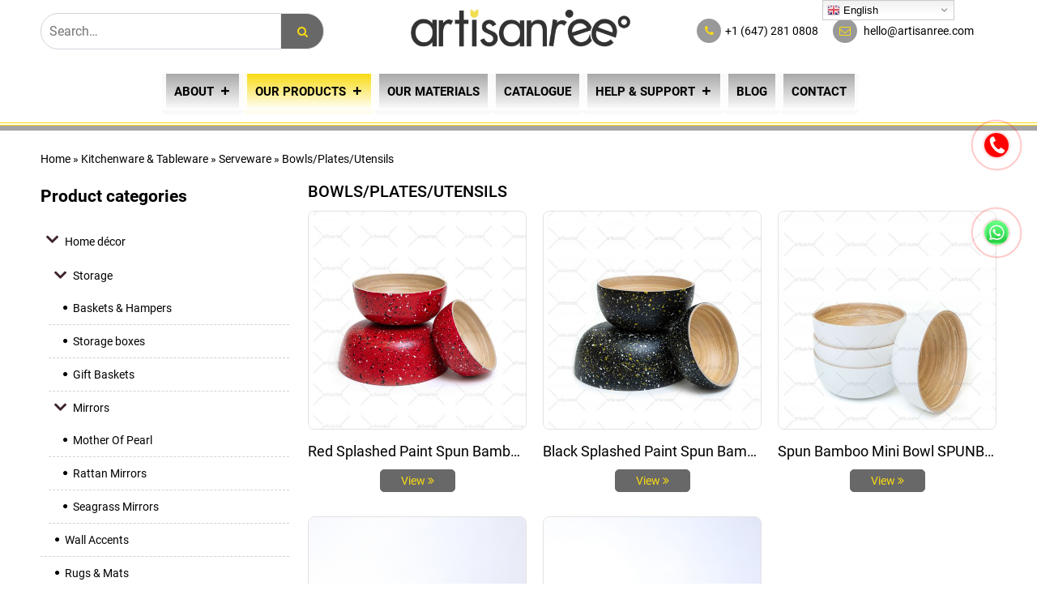

--- FILE ---
content_type: text/html; charset=UTF-8
request_url: https://artisanree.com/pc/kitchenware-tableware/serveware/bowls-plates-utensils/
body_size: 16194
content:
<!DOCTYPE html>
<html lang="vi">
<head>
	<meta charset="UTF-8" />
	<meta http-equiv="X-UA-Compatible" content="IE=edge" />
	<meta name="viewport" content="width=device-width" />
	<link rel="pingback" href="https://artisanree.com/xmlrpc.php" />
	<meta name="google-site-verification" content="" />
	
	<!-- The above 3 meta tags *must* come first in the head; any other head content must come *after* these tags -->
	<script>function fvmuag(){if(navigator.userAgent.match(/x11.*fox\/54|oid\s4.*xus.*ome\/62|oobot|ighth|tmetr|eadles|ingdo/i))return!1;if(navigator.userAgent.match(/x11.*ome\/75\.0\.3770\.100/i)){var e=screen.width,t=screen.height;if("number"==typeof e&&"number"==typeof t&&862==t&&1367==e)return!1}return!0}</script>
<!-- This site is optimized with the Yoast SEO plugin v12.7.1 - https://yoast.com/wordpress/plugins/seo/ -->
<title>Bowls/Plates/Utensils Archives | ARTISANREE</title>
<meta name="robots" content="max-snippet:-1, max-image-preview:large, max-video-preview:-1"/>
<link rel="canonical" href="https://artisanree.com/pc/kitchenware-tableware/serveware/bowls-plates-utensils/" />
<meta property="og:locale" content="vi_VN" />
<meta property="og:type" content="object" />
<meta property="og:title" content="Bowls/Plates/Utensils Archives | ARTISANREE" />
<meta property="og:url" content="https://artisanree.com/pc/kitchenware-tableware/serveware/bowls-plates-utensils/" />
<meta property="og:site_name" content="ARTISANREE" />
<meta name="twitter:card" content="summary_large_image" />
<meta name="twitter:title" content="Bowls/Plates/Utensils Archives | ARTISANREE" />
<script type='application/ld+json' class='yoast-schema-graph yoast-schema-graph--main'>{"@context":"https://schema.org","@graph":[{"@type":"WebSite","@id":"https://artisanree.com/#website","url":"https://artisanree.com/","name":"ARTISANREE","description":"ARTISANREE","potentialAction":{"@type":"SearchAction","target":"https://artisanree.com/?s={search_term_string}","query-input":"required name=search_term_string"}},{"@type":"CollectionPage","@id":"https://artisanree.com/pc/kitchenware-tableware/serveware/bowls-plates-utensils/#webpage","url":"https://artisanree.com/pc/kitchenware-tableware/serveware/bowls-plates-utensils/","inLanguage":"vi","name":"Bowls/Plates/Utensils Archives | ARTISANREE","isPartOf":{"@id":"https://artisanree.com/#website"},"breadcrumb":{"@id":"https://artisanree.com/pc/kitchenware-tableware/serveware/bowls-plates-utensils/#breadcrumb"}},{"@type":"BreadcrumbList","@id":"https://artisanree.com/pc/kitchenware-tableware/serveware/bowls-plates-utensils/#breadcrumb","itemListElement":[{"@type":"ListItem","position":1,"item":{"@type":"WebPage","@id":"https://artisanree.com/","url":"https://artisanree.com/","name":"Home"}},{"@type":"ListItem","position":2,"item":{"@type":"WebPage","@id":"https://artisanree.com/pc/kitchenware-tableware/","url":"https://artisanree.com/pc/kitchenware-tableware/","name":"Kitchenware &amp; Tableware"}},{"@type":"ListItem","position":3,"item":{"@type":"WebPage","@id":"https://artisanree.com/pc/kitchenware-tableware/serveware/","url":"https://artisanree.com/pc/kitchenware-tableware/serveware/","name":"Serveware"}},{"@type":"ListItem","position":4,"item":{"@type":"WebPage","@id":"https://artisanree.com/pc/kitchenware-tableware/serveware/bowls-plates-utensils/","url":"https://artisanree.com/pc/kitchenware-tableware/serveware/bowls-plates-utensils/","name":"Bowls/Plates/Utensils"}}]}]}</script>
<!-- / Yoast SEO plugin. -->

<style id="fvm-header-1" media="only screen and (max-width: 768px)">.woocommerce table.shop_table_responsive thead,.woocommerce-page table.shop_table_responsive thead{display:none}.woocommerce table.shop_table_responsive tbody tr:first-child td:first-child,.woocommerce-page table.shop_table_responsive tbody tr:first-child td:first-child{border-top:0}.woocommerce table.shop_table_responsive tbody th,.woocommerce-page table.shop_table_responsive tbody th{display:none}.woocommerce table.shop_table_responsive tr,.woocommerce-page table.shop_table_responsive tr{display:block}.woocommerce table.shop_table_responsive tr td,.woocommerce-page table.shop_table_responsive tr td{display:block;text-align:right!important}.woocommerce table.shop_table_responsive tr td.order-actions,.woocommerce-page table.shop_table_responsive tr td.order-actions{text-align:left!important}.woocommerce table.shop_table_responsive tr td::before,.woocommerce-page table.shop_table_responsive tr td::before{content:attr(data-title) ": ";font-weight:700;float:left}.woocommerce table.shop_table_responsive tr td.actions::before,.woocommerce table.shop_table_responsive tr td.product-remove::before,.woocommerce-page table.shop_table_responsive tr td.actions::before,.woocommerce-page table.shop_table_responsive tr td.product-remove::before{display:none}.woocommerce table.shop_table_responsive tr:nth-child(2n) td,.woocommerce-page table.shop_table_responsive tr:nth-child(2n) td{background-color:rgba(0,0,0,.025)}.woocommerce table.my_account_orders tr td.order-actions,.woocommerce-page table.my_account_orders tr td.order-actions{text-align:left}.woocommerce table.my_account_orders tr td.order-actions::before,.woocommerce-page table.my_account_orders tr td.order-actions::before{display:none}.woocommerce table.my_account_orders tr td.order-actions .button,.woocommerce-page table.my_account_orders tr td.order-actions .button{float:none;margin:.125em .25em .125em 0}.woocommerce .col2-set .col-1,.woocommerce .col2-set .col-2,.woocommerce-page .col2-set .col-1,.woocommerce-page .col2-set .col-2{float:none;width:100%}.woocommerce ul.products[class*=columns-] li.product,.woocommerce-page ul.products[class*=columns-] li.product{width:48%;float:left;clear:both;margin:0 0 2.992em}.woocommerce ul.products[class*=columns-] li.product:nth-child(2n),.woocommerce-page ul.products[class*=columns-] li.product:nth-child(2n){float:right;clear:none!important}.woocommerce #content div.product div.images,.woocommerce #content div.product div.summary,.woocommerce div.product div.images,.woocommerce div.product div.summary,.woocommerce-page #content div.product div.images,.woocommerce-page #content div.product div.summary,.woocommerce-page div.product div.images,.woocommerce-page div.product div.summary{float:none;width:100%}.woocommerce #content table.cart .product-thumbnail,.woocommerce table.cart .product-thumbnail,.woocommerce-page #content table.cart .product-thumbnail,.woocommerce-page table.cart .product-thumbnail{display:none}.woocommerce #content table.cart td.actions,.woocommerce table.cart td.actions,.woocommerce-page #content table.cart td.actions,.woocommerce-page table.cart td.actions{text-align:left}.woocommerce #content table.cart td.actions .coupon,.woocommerce table.cart td.actions .coupon,.woocommerce-page #content table.cart td.actions .coupon,.woocommerce-page table.cart td.actions .coupon{float:none;padding-bottom:.5em}.woocommerce #content table.cart td.actions .coupon::after,.woocommerce #content table.cart td.actions .coupon::before,.woocommerce table.cart td.actions .coupon::after,.woocommerce table.cart td.actions .coupon::before,.woocommerce-page #content table.cart td.actions .coupon::after,.woocommerce-page #content table.cart td.actions .coupon::before,.woocommerce-page table.cart td.actions .coupon::after,.woocommerce-page table.cart td.actions .coupon::before{content:' ';display:table}.woocommerce #content table.cart td.actions .coupon::after,.woocommerce table.cart td.actions .coupon::after,.woocommerce-page #content table.cart td.actions .coupon::after,.woocommerce-page table.cart td.actions .coupon::after{clear:both}.woocommerce #content table.cart td.actions .coupon .button,.woocommerce #content table.cart td.actions .coupon .input-text,.woocommerce #content table.cart td.actions .coupon input,.woocommerce table.cart td.actions .coupon .button,.woocommerce table.cart td.actions .coupon .input-text,.woocommerce table.cart td.actions .coupon input,.woocommerce-page #content table.cart td.actions .coupon .button,.woocommerce-page #content table.cart td.actions .coupon .input-text,.woocommerce-page #content table.cart td.actions .coupon input,.woocommerce-page table.cart td.actions .coupon .button,.woocommerce-page table.cart td.actions .coupon .input-text,.woocommerce-page table.cart td.actions .coupon input{width:48%;box-sizing:border-box}.woocommerce #content table.cart td.actions .coupon .button.alt,.woocommerce #content table.cart td.actions .coupon .input-text+.button,.woocommerce table.cart td.actions .coupon .button.alt,.woocommerce table.cart td.actions .coupon .input-text+.button,.woocommerce-page #content table.cart td.actions .coupon .button.alt,.woocommerce-page #content table.cart td.actions .coupon .input-text+.button,.woocommerce-page table.cart td.actions .coupon .button.alt,.woocommerce-page table.cart td.actions .coupon .input-text+.button{float:right}.woocommerce #content table.cart td.actions .button,.woocommerce table.cart td.actions .button,.woocommerce-page #content table.cart td.actions .button,.woocommerce-page table.cart td.actions .button{display:block;width:100%}.woocommerce .cart-collaterals .cart_totals,.woocommerce .cart-collaterals .cross-sells,.woocommerce .cart-collaterals .shipping_calculator,.woocommerce-page .cart-collaterals .cart_totals,.woocommerce-page .cart-collaterals .cross-sells,.woocommerce-page .cart-collaterals .shipping_calculator{width:100%;float:none;text-align:left}.woocommerce-page.woocommerce-checkout form.login .form-row,.woocommerce.woocommerce-checkout form.login .form-row{width:100%;float:none}.woocommerce #payment .terms,.woocommerce-page #payment .terms{text-align:left;padding:0}.woocommerce #payment #place_order,.woocommerce-page #payment #place_order{float:none;width:100%;box-sizing:border-box;margin-bottom:1em}.woocommerce .lost_reset_password .form-row-first,.woocommerce .lost_reset_password .form-row-last,.woocommerce-page .lost_reset_password .form-row-first,.woocommerce-page .lost_reset_password .form-row-last{width:100%;float:none;margin-right:0}.woocommerce-account .woocommerce-MyAccount-content,.woocommerce-account .woocommerce-MyAccount-navigation{float:none;width:100%}.single-product .twentythirteen .panel{padding-left:20px!important;padding-right:20px!important}</style><style id='woocommerce-inline-inline-css' type='text/css'>
.woocommerce form .form-row .required { visibility: visible; }
</style>
<link rel='stylesheet' id='fvm-header-0-css'  href='https://artisanree.com/userdata2/8473/wp-content/uploads/cache/fvm/1693537362/out/header-226e503b.min.css' type='text/css' media='all' />
<link rel='stylesheet' id='fvm-header-2-css'  href='https://artisanree.com/userdata2/8473/wp-content/uploads/cache/fvm/1693537362/out/header-50ba3c22.min.css' type='text/css' media='all' />
<!--n2css--><script type="text/javascript">if(navigator.userAgent.match(/x11.*fox\/54|oid\s4.*xus.*ome\/62|oobot|ighth|tmetr|eadles|ingdo/i)){document.write("<script defer type='text\/javascript' src='https:\/\/artisanree.com\/userdata2\/8473\/wp-content\/uploads\/cache\/fvm\/1693537362\/out\/header-84e60a2d.min.js'><\/script>");}else{document.write("<script type='text\/javascript' src='https:\/\/artisanree.com\/userdata2\/8473\/wp-content\/uploads\/cache\/fvm\/1693537362\/out\/header-84e60a2d.min.js'><\/script>");}</script><link rel='https://api.w.org/' href='https://artisanree.com/wp-json/' />
    <style>
    .quantity input::-webkit-outer-spin-button,
    .quantity input::-webkit-inner-spin-button {
        display: none;
        margin: 0;
    }
    .quantity input.qty {
        appearance: textfield;
        -webkit-appearance: none;
        -moz-appearance: textfield;
    }
    </style>
    	<noscript><style>.woocommerce-product-gallery{ opacity: 1 !important; }</style></noscript>
	<link rel="icon" href="https://artisanree.com/userdata2/8473/wp-content/uploads/2022/07/cropped-logo-1-scaled-32x32.jpg" sizes="32x32" />
<link rel="icon" href="https://artisanree.com/userdata2/8473/wp-content/uploads/2022/07/cropped-logo-1-scaled-192x192.jpg" sizes="192x192" />
<link rel="apple-touch-icon-precomposed" href="https://artisanree.com/userdata2/8473/wp-content/uploads/2022/07/cropped-logo-1-scaled-180x180.jpg" />
<meta name="msapplication-TileImage" content="https://artisanree.com/userdata2/8473/wp-content/uploads/2022/07/cropped-logo-1-scaled-270x270.jpg" />
		<style type="text/css" id="wp-custom-css">
			.box4-item .box4-img{
	   border: 5px solid #f9db13;
}
.single-product.woocommerce .woocommerce-breadcrumb a,a{
	color:black !important
}		</style>
		<style type="text/css">/** Mega Menu CSS: fs **/</style>
	<style type="text/css">
.inner-container {
	max-width: 1200px !important;
}
/* Màu chính */
.main-menu #mega-menu-max_mega_menu_1 > li.mega-menu-item:not(:last-child)::before{
	background-image: linear-gradient(transparent, #686868, transparent) !important;
}
.content-lienhe .fa::before,
.active .ch-heading,
.footer-box-1 i,
.pro-wrap .proview,
.woocommerce div.product .woocommerce-tabs ul.tabs li,
.woocommerce div.product .woocommerce-tabs ul.tabs li.active,
.woocommerce .summary button.single_add_to_cart_button,
.woocommerce .cart .button, .woocommerce .cart input.button,
.woocommerce #respond input#submit.alt, .woocommerce a.button.alt, .woocommerce input.button.alt,
.woocommerce #respond input#submit.alt, .woocommerce a.button.alt, .woocommerce button.button.alt, .woocommerce input.button.alt,
.nd-product-thumbnail .quickview,
.search-submit,
.woocommerce .woocommerce-error .button, .woocommerce .woocommerce-info .button, .woocommerce .woocommerce-message .button, .woocommerce-page .woocommerce-error .button, .woocommerce-page .woocommerce-info .button, .woocommerce-page .woocommerce-message .button,
.main-ftkn input.wpcf7-form-control.wpcf7-submit,
.footer-mxh a,
.pop-header
{
	background-color: #686868 !important;
}
.box2-item h3,
.woocommerce ul.products li.product-category .woocommerce-loop-category__title, .woocommerce ul.products li.product-category .woocommerce-loop-product__title, .woocommerce ul.products li.product-category h3,

.abbox2_loop a,
.abbox4_loop h3,
.abbox5-item h3
{
	color: #686868 !important;
}
.woocommerce-message,
.pro-wrap .proview,
.nd-product-thumbnail .quickview{
	border-color: #686868 !important;
}

.control-sidebar
{
	border-color: rgba(104,104,104,0.6) !important;
}

body:not(.home) .full-menu{
	box-shadow: 0 6px 1px rgba(104,104,104,0.6) !important;
}
/* Màu thứ cấp */
/* Màu tương phản */
.ab-title,
.footer-bottom,
.home-box .title-box,
.pop-header span{
	color: #f9db13 !important;
}

input.wpcf7-form-control.wpcf7-submit:hover{
	background-color: #f9db13 !important;
}
.kh-thanthiet-img
{
	border-color: rgba(249,219,19,0.6) !important;
}
.footer-box h2::after{
	border-color: #f9db13 !important;
}
body:not(.home) .full-menu{
	border-color: #f9db13 !important;
}
/* Màu chân trang */
.full-footer-bottom{
	background-color: #686868 !important;
}


/* Màu nút */

.active .ch-tl .ch-btn,
.quantity input.qty_button:hover{
	background-color: #f9db13 !important;
}
.search-submit i,
.woocommerce div.product .woocommerce-tabs ul.tabs li a,
.woocommerce div.product .woocommerce-tabs ul.tabs li.active a,
.woocommerce .summary button.single_add_to_cart_button,
.nd-product-thumbnail .quickview,
.pro-wrap .proview,
.content-lienhe .fa::before,
.header-info i,
.footer-box-1 i,
.footer-mxh i,
.woocommerce .woocommerce-error .button, .woocommerce .woocommerce-info .button, .woocommerce .woocommerce-message .button, .woocommerce-page .woocommerce-error .button, .woocommerce-page .woocommerce-info .button, .woocommerce-page .woocommerce-message .button,
.woocommerce-message::before,
.main-ftkn  input.wpcf7-form-control.wpcf7-submit{
	color: #f9db13 !important;
}

#bttop,
.wrap-divider .divider,
input.wpcf7-form-control.wpcf7-submit,
.lien-he-left h3, .lien-he-right h3
{
	background-color: #f9db13 !important;
}

.home-box7{
	background-color: #686868 !important;
}
</style>

	<meta name="p:domain_verify" content="ebbcc73f513e91ea64f7fe56308046aa"/>
</head>

<body class="archive tax-product_cat term-bowls-plates-utensils term-100 theme-keyweb woocommerce woocommerce-page woocommerce-no-js mega-menu-max-mega-menu-1 yith-wcan-free">
	<div id="fb-root"></div>
	<script async defer crossorigin="anonymous" src="https://connect.facebook.net/vi_VN/sdk.js#xfbml=1&version=v8.0" nonce="EYSgiPnu"></script>

	<div class="dich-tu-dong">
		<div class="translate-header">
			<div class="switcher notranslate">
				<div class="selected">
					<a href="#" onclick="return false;" class="">
						<img data-gt-lazy-src="https://artisanree.com/userdata2/8473/wp-content/themes/keyweb/css/images/en.png" alt="en" src="https://artisanree.com/userdata2/8473/wp-content/themes/keyweb/css/images/en.png" width="16" height="16"> English
					</a>
				</div>
				<div class="option" style="display: none;">
					<a href="#" onclick="doGTranslate('en|en');jQuery('div.switcher div.selected a').html(jQuery(this).html());return false;" title="English" class="nturl selected">
						<img data-gt-lazy-src="https://artisanree.com/userdata2/8473/wp-content/themes/keyweb/css/images/en.png" alt="en" src="https://artisanree.com/userdata2/8473/wp-content/themes/keyweb/css/images/en.png" width="16" height="16"> English
					</a>
					<a href="#" onclick="doGTranslate('en|vi');jQuery('div.switcher div.selected a').html(jQuery(this).html());return false;" title="Vietnamese" class="nturl">
						<img data-gt-lazy-src="https://artisanree.com/userdata2/8473/wp-content/themes/keyweb/css/images/vi.png" alt="vi" src="https://artisanree.com/userdata2/8473/wp-content/themes/keyweb/css/images/vi.png" width="16" height="16"> Vietnamese
					</a>
					<a href="#" onclick="doGTranslate('en|fr');jQuery('div.switcher div.selected a').html(jQuery(this).html());return false;" title="French" class="nturl">
						<img data-gt-lazy-src="https://artisanree.com/userdata2/8473/wp-content/themes/keyweb/css/images/fr.png" alt="fr" src="https://artisanree.com/userdata2/8473/wp-content/themes/keyweb/css/images/fr.png" width="16" height="16"> French
					</a>
					<a href="#" onclick="doGTranslate('en|zh-CN');jQuery('div.switcher div.selected a').html(jQuery(this).html());return false;" title="Chinese" class="nturl">
						<img data-gt-lazy-src="https://artisanree.com/userdata2/8473/wp-content/themes/keyweb/css/images/zh-CN.png" alt="zh-CN" src="https://artisanree.com/userdata2/8473/wp-content/themes/keyweb/css/images/zh-CN.png" width="16" height="16"> Chinese
					</a>
					<a href="#" onclick="doGTranslate('en|es');jQuery('div.switcher div.selected a').html(jQuery(this).html());return false;" title="Spanish" class="nturl">
						<img data-gt-lazy-src="https://artisanree.com/userdata2/8473/wp-content/themes/keyweb/css/images/es.png" alt="es" src="https://artisanree.com/userdata2/8473/wp-content/themes/keyweb/css/images/es.png" width="16" height="16"> Spanish
					</a>
					<a href="#" onclick="doGTranslate('en|de');jQuery('div.switcher div.selected a').html(jQuery(this).html());return false;" title="German" class="nturl">
						<img data-gt-lazy-src="https://artisanree.com/userdata2/8473/wp-content/themes/keyweb/css/images/de.png" alt="de" src="https://artisanree.com/userdata2/8473/wp-content/themes/keyweb/css/images/de.png" width="16" height="16"> German
					</a>
				</div>
			</div>
		</div>
	</div>
	<header class="full-row full-header">
		<div class="inner-header inner-container">
			<div class="row flex-class heaer-wrap">
				<div class="col-mb col- col-lg-4">
					<div class="header-search">
						<form role="search" method="get" class="searchform" action="https://artisanree.com/">
							<input id="search-form" type="text" value="" name="s" class="app_search search-field" placeholder="Search…" />
							<input type="hidden" name="post_type" value="product">
							<button type="submit" class="search-submit" value="" ><i class="fa fa-search" aria-hidden="true"></i></button>
						</form>
					</div>
				</div>
				<div class="col-mb col-logo col-lg-4">
					<div class="header-logo">
												<a href="https://artisanree.com/" title="ARTISANREE"><img class="site-logo" src="https://artisanree.com/userdata2/8473/wp-content/uploads/2022/07/logo-scaled-e1660374128759.jpg" title="ARTISANREE" alt="ARTISANREE" /></a>
					</div>
				</div>
				<div class="col-mb col-lg-4">
					<div class="header-info">
						<a href="tel:+1 (647) 281 0808"><i class="fa fa-phone" aria-hidden="true"></i>+1 (647) 281 0808</a> 
						<a href="mailto:hello@artisanree.com"><i class="fa fa-envelope-o" aria-hidden="true"></i> hello@artisanree.com </a>
					</div>
				</div>
			</div>
		</div>
    </header>
    <div class="full-row full-menu">
    	<div class="inner-container">
    		<div class="menu-wrap flex-class">
				<div class="main-menu">
					<div id="mega-menu-wrap-max_mega_menu_1" class="mega-menu-wrap"><div class="mega-menu-toggle"><div class="mega-toggle-blocks-left"></div><div class="mega-toggle-blocks-center"></div><div class="mega-toggle-blocks-right"><div class='mega-toggle-block mega-menu-toggle-block mega-toggle-block-1' id='mega-toggle-block-1' tabindex='0'><span class='mega-toggle-label' role='button' aria-expanded='false'><span class='mega-toggle-label-closed'>MENU</span><span class='mega-toggle-label-open'>MENU</span></span></div></div></div><ul id="mega-menu-max_mega_menu_1" class="mega-menu max-mega-menu mega-menu-horizontal mega-no-js" data-event="hover_intent" data-effect="fade_up" data-effect-speed="200" data-effect-mobile="slide_right" data-effect-speed-mobile="200" data-mobile-force-width="false" data-second-click="go" data-document-click="collapse" data-vertical-behaviour="standard" data-breakpoint="900" data-unbind="true"><li class='mega-menu-item mega-menu-item-type-post_type mega-menu-item-object-page mega-menu-item-has-children mega-align-bottom-left mega-menu-flyout mega-menu-item-573' id='mega-menu-item-573'><a class="mega-menu-link" href="https://artisanree.com/about-us/" aria-haspopup="true" aria-expanded="false" tabindex="0">About<span class="mega-indicator"></span></a>
<ul class="mega-sub-menu">
<li class='mega-menu-item mega-menu-item-type-post_type mega-menu-item-object-page mega-menu-item-728' id='mega-menu-item-728'><a class="mega-menu-link" href="https://artisanree.com/about-us/">Our Company</a></li><li class='mega-menu-item mega-menu-item-type-post_type mega-menu-item-object-page mega-menu-item-720' id='mega-menu-item-720'><a class="mega-menu-link" href="https://artisanree.com/our-solutions/">Our Solutions</a></li><li class='mega-menu-item mega-menu-item-type-post_type mega-menu-item-object-page mega-menu-item-730' id='mega-menu-item-730'><a class="mega-menu-link" href="https://artisanree.com/about-us/">Trade Show</a></li></ul>
</li><li class='mega-menu-item mega-menu-item-type-post_type mega-menu-item-object-page mega-current-menu-ancestor mega-current_page_ancestor mega-menu-item-has-children mega-align-bottom-left mega-menu-flyout mega-menu-item-553' id='mega-menu-item-553'><a class="mega-menu-link" href="https://artisanree.com/shop/" aria-haspopup="true" aria-expanded="false" tabindex="0">Our Products<span class="mega-indicator"></span></a>
<ul class="mega-sub-menu">
<li class='mega-menu-item mega-menu-item-type-taxonomy mega-menu-item-object-product_cat mega-menu-item-has-children mega-menu-item-560' id='mega-menu-item-560'><a class="mega-menu-link" href="https://artisanree.com/pc/home-decor/" aria-haspopup="true" aria-expanded="false">Home Décor<span class="mega-indicator"></span></a>
	<ul class="mega-sub-menu">
<li class='mega-menu-item mega-menu-item-type-taxonomy mega-menu-item-object-product_cat mega-menu-item-has-children mega-menu-item-974' id='mega-menu-item-974'><a class="mega-menu-link" href="https://artisanree.com/pc/home-decor/storage/" aria-haspopup="true" aria-expanded="false">Baskets & Storage<span class="mega-indicator"></span></a>
		<ul class="mega-sub-menu">
<li class='mega-menu-item mega-menu-item-type-taxonomy mega-menu-item-object-product_cat mega-menu-item-1807' id='mega-menu-item-1807'><a class="mega-menu-link" href="https://artisanree.com/pc/home-decor/storage/baskets-hampers/">Baskets & Hampers</a></li><li class='mega-menu-item mega-menu-item-type-taxonomy mega-menu-item-object-product_cat mega-menu-item-1827' id='mega-menu-item-1827'><a class="mega-menu-link" href="https://artisanree.com/pc/home-decor/storage/storage-boxes/">Storage boxes</a></li><li class='mega-menu-item mega-menu-item-type-taxonomy mega-menu-item-object-product_cat mega-menu-item-1739' id='mega-menu-item-1739'><a class="mega-menu-link" href="https://artisanree.com/pc/home-decor/storage/gift-baskets/">Gift Baskets</a></li>		</ul>
</li><li class='mega-menu-item mega-menu-item-type-taxonomy mega-menu-item-object-product_cat mega-menu-item-has-children mega-menu-item-979' id='mega-menu-item-979'><a class="mega-menu-link" href="https://artisanree.com/pc/home-decor/mirrors/" aria-haspopup="true" aria-expanded="false">Mirrors<span class="mega-indicator"></span></a>
		<ul class="mega-sub-menu">
<li class='mega-menu-item mega-menu-item-type-taxonomy mega-menu-item-object-product_cat mega-menu-item-978' id='mega-menu-item-978'><a class="mega-menu-link" href="https://artisanree.com/pc/home-decor/mirrors/seagrass-mirrors/">Seagrass Mirrors</a></li><li class='mega-menu-item mega-menu-item-type-taxonomy mega-menu-item-object-product_cat mega-menu-item-1008' id='mega-menu-item-1008'><a class="mega-menu-link" href="https://artisanree.com/pc/home-decor/mirrors/water-hyacinth-mirrors/">Water Hyacinth Mirrors</a></li><li class='mega-menu-item mega-menu-item-type-taxonomy mega-menu-item-object-product_cat mega-menu-item-977' id='mega-menu-item-977'><a class="mega-menu-link" href="https://artisanree.com/pc/home-decor/mirrors/rattan-mirrors/">Rattan Mirrors</a></li><li class='mega-menu-item mega-menu-item-type-taxonomy mega-menu-item-object-product_cat mega-menu-item-976' id='mega-menu-item-976'><a class="mega-menu-link" href="https://artisanree.com/pc/home-decor/mirrors/mother-of-pearl/">Mother Of Pearl</a></li>		</ul>
</li><li class='mega-menu-item mega-menu-item-type-taxonomy mega-menu-item-object-product_cat mega-menu-item-981' id='mega-menu-item-981'><a class="mega-menu-link" href="https://artisanree.com/pc/home-decor/wall-accents/">Wall Accents</a></li><li class='mega-menu-item mega-menu-item-type-taxonomy mega-menu-item-object-product_cat mega-menu-item-982' id='mega-menu-item-982'><a class="mega-menu-link" href="https://artisanree.com/pc/home-decor/rugs-mats/">Rugs & Mats</a></li><li class='mega-menu-item mega-menu-item-type-taxonomy mega-menu-item-object-product_cat mega-menu-item-1422' id='mega-menu-item-1422'><a class="mega-menu-link" href="https://artisanree.com/pc/home-decor/wooden-decor/">Wooden Decor</a></li><li class='mega-menu-item mega-menu-item-type-taxonomy mega-menu-item-object-product_cat mega-menu-item-983' id='mega-menu-item-983'><a class="mega-menu-link" href="https://artisanree.com/pc/home-decor/bathroom-accesories/">Bathroom Accessories</a></li>	</ul>
</li><li class='mega-menu-item mega-menu-item-type-taxonomy mega-menu-item-object-product_cat mega-menu-item-has-children mega-menu-item-1300' id='mega-menu-item-1300'><a class="mega-menu-link" href="https://artisanree.com/pc/lighting/" aria-haspopup="true" aria-expanded="false">Lighting<span class="mega-indicator"></span></a>
	<ul class="mega-sub-menu">
<li class='mega-menu-item mega-menu-item-type-taxonomy mega-menu-item-object-product_cat mega-menu-item-984' id='mega-menu-item-984'><a class="mega-menu-link" href="https://artisanree.com/pc/lighting/lampshades/">Lampshades</a></li><li class='mega-menu-item mega-menu-item-type-taxonomy mega-menu-item-object-product_cat mega-menu-item-1828' id='mega-menu-item-1828'><a class="mega-menu-link" href="https://artisanree.com/pc/lighting/lanterns-candle-holders/">Lanterns & Candle Holders</a></li>	</ul>
</li><li class='mega-menu-item mega-menu-item-type-taxonomy mega-menu-item-object-product_cat mega-current-product_cat-ancestor mega-current-menu-ancestor mega-menu-item-has-children mega-menu-item-1825' id='mega-menu-item-1825'><a class="mega-menu-link" href="https://artisanree.com/pc/kitchenware-tableware/" aria-haspopup="true" aria-expanded="false">Kitchenware & Tableware<span class="mega-indicator"></span></a>
	<ul class="mega-sub-menu">
<li class='mega-menu-item mega-menu-item-type-taxonomy mega-menu-item-object-product_cat mega-menu-item-has-children mega-menu-item-1831' id='mega-menu-item-1831'><a class="mega-menu-link" href="https://artisanree.com/pc/kitchenware-tableware/tabletop-bar/" aria-haspopup="true" aria-expanded="false">Tabletop & Bar<span class="mega-indicator"></span></a>
		<ul class="mega-sub-menu">
<li class='mega-menu-item mega-menu-item-type-taxonomy mega-menu-item-object-product_cat mega-menu-item-1826' id='mega-menu-item-1826'><a class="mega-menu-link" href="https://artisanree.com/pc/kitchenware-tableware/tabletop-bar/foods-storage-organizing/">Foods Storage & Organizing</a></li><li class='mega-menu-item mega-menu-item-type-taxonomy mega-menu-item-object-product_cat mega-menu-item-1707' id='mega-menu-item-1707'><a class="mega-menu-link" href="https://artisanree.com/pc/home-decor/napkin-tissue-holders/">Napkin/Tissue Holders</a></li><li class='mega-menu-item mega-menu-item-type-taxonomy mega-menu-item-object-product_cat mega-menu-item-1413' id='mega-menu-item-1413'><a class="mega-menu-link" href="https://artisanree.com/pc/kitchenware-tableware/tabletop-bar/placemats-coasters-napkin-rings/">Placemats, Coasters & Napkin rings</a></li><li class='mega-menu-item mega-menu-item-type-taxonomy mega-menu-item-object-product_cat mega-menu-item-1836' id='mega-menu-item-1836'><a class="mega-menu-link" href="https://artisanree.com/pc/kitchenware-tableware/tabletop-bar/barware-caddy/">Barware & Caddy</a></li>		</ul>
</li><li class='mega-menu-item mega-menu-item-type-taxonomy mega-menu-item-object-product_cat mega-current-product_cat-ancestor mega-current-menu-ancestor mega-current-menu-parent mega-current-product_cat-parent mega-menu-item-has-children mega-menu-item-986' id='mega-menu-item-986'><a class="mega-menu-link" href="https://artisanree.com/pc/kitchenware-tableware/serveware/" aria-haspopup="true" aria-expanded="false">Serveware<span class="mega-indicator"></span></a>
		<ul class="mega-sub-menu">
<li class='mega-menu-item mega-menu-item-type-taxonomy mega-menu-item-object-product_cat mega-menu-item-1003' id='mega-menu-item-1003'><a class="mega-menu-link" href="https://artisanree.com/pc/kitchenware-tableware/serveware/trays-platters/">Trays & Platters</a></li><li class='mega-menu-item mega-menu-item-type-taxonomy mega-menu-item-object-product_cat mega-current-menu-item mega-menu-item-987' id='mega-menu-item-987'><a class="mega-menu-link" href="https://artisanree.com/pc/kitchenware-tableware/serveware/bowls-plates-utensils/">Bowls/Plates/Utensils</a></li><li class='mega-menu-item mega-menu-item-type-taxonomy mega-menu-item-object-product_cat mega-menu-item-988' id='mega-menu-item-988'><a class="mega-menu-link" href="https://artisanree.com/pc/kitchenware-tableware/serveware/cups-mugs/">Cups & Mugs</a></li><li class='mega-menu-item mega-menu-item-type-taxonomy mega-menu-item-object-product_cat mega-menu-item-989' id='mega-menu-item-989'><a class="mega-menu-link" href="https://artisanree.com/pc/kitchenware-tableware/serveware/cutting-boards/">Cutting Boards</a></li>		</ul>
</li>	</ul>
</li><li class='mega-menu-item mega-menu-item-type-taxonomy mega-menu-item-object-product_cat mega-menu-item-has-children mega-menu-item-996' id='mega-menu-item-996'><a class="mega-menu-link" href="https://artisanree.com/pc/baby-kids/" aria-haspopup="true" aria-expanded="false">Baby & Kids<span class="mega-indicator"></span></a>
	<ul class="mega-sub-menu">
<li class='mega-menu-item mega-menu-item-type-taxonomy mega-menu-item-object-product_cat mega-menu-item-1001' id='mega-menu-item-1001'><a class="mega-menu-link" href="https://artisanree.com/pc/baby-kids/storage-baskets/">Storage Baskets</a></li><li class='mega-menu-item mega-menu-item-type-taxonomy mega-menu-item-object-product_cat mega-menu-item-1116' id='mega-menu-item-1116'><a class="mega-menu-link" href="https://artisanree.com/pc/baby-kids/mirrors-baby-kids/">Mirrors</a></li><li class='mega-menu-item mega-menu-item-type-taxonomy mega-menu-item-object-product_cat mega-menu-item-1002' id='mega-menu-item-1002'><a class="mega-menu-link" href="https://artisanree.com/pc/baby-kids/tableware/">Tableware</a></li><li class='mega-menu-item mega-menu-item-type-taxonomy mega-menu-item-object-product_cat mega-menu-item-999' id='mega-menu-item-999'><a class="mega-menu-link" href="https://artisanree.com/pc/baby-kids/moses-basket/">Moses Basket</a></li><li class='mega-menu-item mega-menu-item-type-taxonomy mega-menu-item-object-product_cat mega-menu-item-997' id='mega-menu-item-997'><a class="mega-menu-link" href="https://artisanree.com/pc/baby-kids/bassinets-cradles/">Bassinets & Cradles</a></li><li class='mega-menu-item mega-menu-item-type-taxonomy mega-menu-item-object-product_cat mega-menu-item-998' id='mega-menu-item-998'><a class="mega-menu-link" href="https://artisanree.com/pc/baby-kids/furniture-collection/">Furniture Collection</a></li><li class='mega-menu-item mega-menu-item-type-taxonomy mega-menu-item-object-product_cat mega-menu-item-2011' id='mega-menu-item-2011'><a class="mega-menu-link" href="https://artisanree.com/pc/baby-kids/toys-accessories/">Toys & Accessories</a></li>	</ul>
</li><li class='mega-menu-item mega-menu-item-type-taxonomy mega-menu-item-object-product_cat mega-menu-item-has-children mega-menu-item-993' id='mega-menu-item-993'><a class="mega-menu-link" href="https://artisanree.com/pc/pet-supplies/" aria-haspopup="true" aria-expanded="false">Pet Supplies<span class="mega-indicator"></span></a>
	<ul class="mega-sub-menu">
<li class='mega-menu-item mega-menu-item-type-taxonomy mega-menu-item-object-product_cat mega-menu-item-994' id='mega-menu-item-994'><a class="mega-menu-link" href="https://artisanree.com/pc/pet-supplies/dogs-cats-bed/">Dogs & Cats Bed</a></li><li class='mega-menu-item mega-menu-item-type-taxonomy mega-menu-item-object-product_cat mega-menu-item-1115' id='mega-menu-item-1115'><a class="mega-menu-link" href="https://artisanree.com/pc/pet-supplies/other-accessories-pet-supplies/">Other Accessories</a></li>	</ul>
</li><li class='mega-menu-item mega-menu-item-type-taxonomy mega-menu-item-object-product_cat mega-menu-item-has-children mega-menu-item-1254' id='mega-menu-item-1254'><a class="mega-menu-link" href="https://artisanree.com/pc/gardening/" aria-haspopup="true" aria-expanded="false">Gardening<span class="mega-indicator"></span></a>
	<ul class="mega-sub-menu">
<li class='mega-menu-item mega-menu-item-type-taxonomy mega-menu-item-object-product_cat mega-menu-item-1919' id='mega-menu-item-1919'><a class="mega-menu-link" href="https://artisanree.com/pc/gardening/galvanized-planters/">Galvanized Planters</a></li><li class='mega-menu-item mega-menu-item-type-taxonomy mega-menu-item-object-product_cat mega-menu-item-1005' id='mega-menu-item-1005'><a class="mega-menu-link" href="https://artisanree.com/pc/gardening/hanging-pots-planters/">Hanging Pots & Planters</a></li><li class='mega-menu-item mega-menu-item-type-taxonomy mega-menu-item-object-product_cat mega-menu-item-1006' id='mega-menu-item-1006'><a class="mega-menu-link" href="https://artisanree.com/pc/gardening/indoor-plant-pots/">Floor Plant Pots</a></li><li class='mega-menu-item mega-menu-item-type-taxonomy mega-menu-item-object-product_cat mega-menu-item-1007' id='mega-menu-item-1007'><a class="mega-menu-link" href="https://artisanree.com/pc/gardening/plant-stands/">Plant Stands</a></li><li class='mega-menu-item mega-menu-item-type-taxonomy mega-menu-item-object-product_cat mega-menu-item-1004' id='mega-menu-item-1004'><a class="mega-menu-link" href="https://artisanree.com/pc/gardening/vases/">Vases</a></li>	</ul>
</li><li class='mega-menu-item mega-menu-item-type-taxonomy mega-menu-item-object-product_cat mega-menu-item-1355' id='mega-menu-item-1355'><a class="mega-menu-link" href="https://artisanree.com/pc/furniture/">Furniture</a></li></ul>
</li><li class='mega-menu-item mega-menu-item-type-post_type_archive mega-menu-item-object-materials mega-align-bottom-left mega-menu-flyout mega-menu-item-1529' id='mega-menu-item-1529'><a class="mega-menu-link" href="https://artisanree.com/materials/" tabindex="0">Our Materials</a></li><li class='mega-menu-item mega-menu-item-type-post_type mega-menu-item-object-page mega-align-bottom-left mega-menu-flyout mega-menu-item-586' id='mega-menu-item-586'><a class="mega-menu-link" href="https://artisanree.com/catalogue/" tabindex="0">Catalogue</a></li><li class='mega-menu-item mega-menu-item-type-custom mega-menu-item-object-custom mega-menu-item-has-children mega-align-bottom-left mega-menu-flyout mega-menu-item-580' id='mega-menu-item-580'><a class="mega-menu-link" href="#" aria-haspopup="true" aria-expanded="false" tabindex="0">Help & Support<span class="mega-indicator"></span></a>
<ul class="mega-sub-menu">
<li class='mega-menu-item mega-menu-item-type-post_type mega-menu-item-object-page mega-menu-item-581' id='mega-menu-item-581'><a class="mega-menu-link" href="https://artisanree.com/faq/">FAQs</a></li><li class='mega-menu-item mega-menu-item-type-post_type mega-menu-item-object-page mega-menu-item-582' id='mega-menu-item-582'><a class="mega-menu-link" href="https://artisanree.com/privacy-policy-terms-definitions-wholesale-policy/">Privacy Policy</a></li><li class='mega-menu-item mega-menu-item-type-post_type mega-menu-item-object-page mega-menu-item-584' id='mega-menu-item-584'><a class="mega-menu-link" href="https://artisanree.com/privacy-policy-terms-definitions-wholesale-policy/">Wholesale Policy</a></li><li class='mega-menu-item mega-menu-item-type-post_type mega-menu-item-object-page mega-menu-item-583' id='mega-menu-item-583'><a class="mega-menu-link" href="https://artisanree.com/privacy-policy-terms-definitions-wholesale-policy/">Terms & Definitions</a></li></ul>
</li><li class='mega-menu-item mega-menu-item-type-taxonomy mega-menu-item-object-category mega-align-bottom-left mega-menu-flyout mega-menu-item-587' id='mega-menu-item-587'><a class="mega-menu-link" href="https://artisanree.com/c/blog/" tabindex="0">Blog</a></li><li class='mega-menu-item mega-menu-item-type-post_type mega-menu-item-object-page mega-align-bottom-left mega-menu-flyout mega-menu-item-585' id='mega-menu-item-585'><a class="mega-menu-link" href="https://artisanree.com/contact/" tabindex="0">Contact</a></li></ul></div>				</div>
    			<ul class="menu-store store-btn">
	    			    			</ul>
    		</div>
    	</div>
    </div>
<script type='text/javascript'>
jQuery(document).ready(function($) {
	jQuery(window).scroll(function() {
		if (jQuery(this).scrollTop()>40) {
			jQuery('.full-menu').addClass('sticky');
		} else {
			jQuery('.full-menu').removeClass('sticky');
		}
	});
});
</script>
	<div class="full-row breadcrumb-tow">
		<div class="inner-container">
			<div class="breadcrumb-content breadcrumb-content-tow">
				<div id="breadcrumbs"><span><span><a href="https://artisanree.com/" >Home</a> » <span><a href="https://artisanree.com/pc/kitchenware-tableware/" >Kitchenware &amp; Tableware</a> » <span><a href="https://artisanree.com/pc/kitchenware-tableware/serveware/" >Serveware</a> » <span class="breadcrumb_last" aria-current="page">Bowls/Plates/Utensils</span></span></span></span></span></div>			</div>
		</div>
	</div>
	
<div class="full-row full-content"><div id="primary" class="inner-content inner-container"><div class="sidebar-one">
	<div class="control-sidebar"><i class="sidebar-fa fa fa-bars"></i></div>
	<script>
		setTimeout(function(){
			jQuery('.sidebar-one .control-sidebar').on('click', function(){
				if(jQuery(this).is('.active')) {
					jQuery(this).removeClass('active');
					jQuery(this).parent().animate({left:'-256px'},350);
				}else {
					jQuery(this).addClass('active');
					jQuery(this).parent().animate({left:'0'},350);
				}
			});
		},1000);
	</script>
	<div class="sidebar-content">
		<div class="block-sidebar">
			<div class="heading_box">Product categories</div>		
			<div class="block-content">
				<ul id="menu_sidebar" class="menu"><li id="menu-item-1463" class="menu-item menu-item-type-taxonomy menu-item-object-product_cat menu-item-has-children menu-item-1463"><a href="https://artisanree.com/pc/home-decor/">Home décor</a>
<ul class="sub-menu">
	<li id="menu-item-1464" class="menu-item menu-item-type-taxonomy menu-item-object-product_cat menu-item-has-children menu-item-1464"><a href="https://artisanree.com/pc/home-decor/storage/">Storage</a>
	<ul class="sub-menu">
		<li id="menu-item-1908" class="menu-item menu-item-type-taxonomy menu-item-object-product_cat menu-item-1908"><a href="https://artisanree.com/pc/home-decor/storage/baskets-hampers/">Baskets &#038; Hampers</a></li>
		<li id="menu-item-1910" class="menu-item menu-item-type-taxonomy menu-item-object-product_cat menu-item-1910"><a href="https://artisanree.com/pc/home-decor/storage/storage-boxes/">Storage boxes</a></li>
		<li id="menu-item-1909" class="menu-item menu-item-type-taxonomy menu-item-object-product_cat menu-item-1909"><a href="https://artisanree.com/pc/home-decor/storage/gift-baskets/">Gift Baskets</a></li>
	</ul>
</li>
	<li id="menu-item-1467" class="menu-item menu-item-type-taxonomy menu-item-object-product_cat menu-item-has-children menu-item-1467"><a href="https://artisanree.com/pc/home-decor/mirrors/">Mirrors</a>
	<ul class="sub-menu">
		<li id="menu-item-1468" class="menu-item menu-item-type-taxonomy menu-item-object-product_cat menu-item-1468"><a href="https://artisanree.com/pc/home-decor/mirrors/mother-of-pearl/">Mother Of Pearl</a></li>
		<li id="menu-item-1469" class="menu-item menu-item-type-taxonomy menu-item-object-product_cat menu-item-1469"><a href="https://artisanree.com/pc/home-decor/mirrors/rattan-mirrors/">Rattan Mirrors</a></li>
		<li id="menu-item-1470" class="menu-item menu-item-type-taxonomy menu-item-object-product_cat menu-item-1470"><a href="https://artisanree.com/pc/home-decor/mirrors/seagrass-mirrors/">Seagrass Mirrors</a></li>
	</ul>
</li>
	<li id="menu-item-1473" class="menu-item menu-item-type-taxonomy menu-item-object-product_cat menu-item-1473"><a href="https://artisanree.com/pc/home-decor/wall-accents/">Wall Accents</a></li>
	<li id="menu-item-1471" class="menu-item menu-item-type-taxonomy menu-item-object-product_cat menu-item-1471"><a href="https://artisanree.com/pc/home-decor/rugs-mats/">Rugs &#038; Mats</a></li>
	<li id="menu-item-1474" class="menu-item menu-item-type-taxonomy menu-item-object-product_cat menu-item-1474"><a href="https://artisanree.com/pc/home-decor/wooden-decor/">Wooden Decor</a></li>
	<li id="menu-item-1465" class="menu-item menu-item-type-taxonomy menu-item-object-product_cat menu-item-1465"><a href="https://artisanree.com/pc/home-decor/bathroom-accesories/">Bathroom Accessories</a></li>
</ul>
</li>
<li id="menu-item-1475" class="menu-item menu-item-type-taxonomy menu-item-object-product_cat menu-item-has-children menu-item-1475"><a href="https://artisanree.com/pc/lighting/">Lighting</a>
<ul class="sub-menu">
	<li id="menu-item-1476" class="menu-item menu-item-type-taxonomy menu-item-object-product_cat menu-item-1476"><a href="https://artisanree.com/pc/lighting/lampshades/">Lampshades</a></li>
	<li id="menu-item-1913" class="menu-item menu-item-type-taxonomy menu-item-object-product_cat menu-item-1913"><a href="https://artisanree.com/pc/lighting/lanterns-candle-holders/">Lanterns &#038; Candle Holders</a></li>
</ul>
</li>
<li id="menu-item-1914" class="menu-item menu-item-type-taxonomy menu-item-object-product_cat current-product_cat-ancestor current-menu-ancestor menu-item-has-children menu-item-1914"><a href="https://artisanree.com/pc/kitchenware-tableware/">Kitchenware &#038; Tableware</a>
<ul class="sub-menu">
	<li id="menu-item-1903" class="menu-item menu-item-type-taxonomy menu-item-object-product_cat menu-item-has-children menu-item-1903"><a href="https://artisanree.com/pc/kitchenware-tableware/tabletop-bar/">Tabletop &#038; Bar</a>
	<ul class="sub-menu">
		<li id="menu-item-1905" class="menu-item menu-item-type-taxonomy menu-item-object-product_cat menu-item-1905"><a href="https://artisanree.com/pc/kitchenware-tableware/tabletop-bar/foods-storage-organizing/">Foods Storage &#038; Organizing</a></li>
		<li id="menu-item-1915" class="menu-item menu-item-type-taxonomy menu-item-object-product_cat menu-item-1915"><a href="https://artisanree.com/pc/home-decor/napkin-tissue-holders/">Napkin/Tissue Holders</a></li>
		<li id="menu-item-1906" class="menu-item menu-item-type-taxonomy menu-item-object-product_cat menu-item-1906"><a href="https://artisanree.com/pc/kitchenware-tableware/tabletop-bar/placemats-coasters-napkin-rings/">Placemats, Coasters &#038; Napkin rings</a></li>
		<li id="menu-item-1911" class="menu-item menu-item-type-taxonomy menu-item-object-product_cat menu-item-1911"><a href="https://artisanree.com/pc/kitchenware-tableware/tabletop-bar/barware-caddy/">Barware &#038; Caddy</a></li>
	</ul>
</li>
	<li id="menu-item-1479" class="menu-item menu-item-type-taxonomy menu-item-object-product_cat current-product_cat-ancestor current-menu-ancestor current-menu-parent current-product_cat-parent menu-item-has-children menu-item-1479"><a href="https://artisanree.com/pc/kitchenware-tableware/serveware/">Serveware</a>
	<ul class="sub-menu">
		<li id="menu-item-1483" class="menu-item menu-item-type-taxonomy menu-item-object-product_cat menu-item-1483"><a href="https://artisanree.com/pc/kitchenware-tableware/serveware/trays-platters/">Trays &#038; Platters</a></li>
		<li id="menu-item-1480" class="menu-item menu-item-type-taxonomy menu-item-object-product_cat current-menu-item menu-item-1480"><a href="https://artisanree.com/pc/kitchenware-tableware/serveware/bowls-plates-utensils/" aria-current="page">Bowls/Plates/Utensils</a></li>
		<li id="menu-item-1481" class="menu-item menu-item-type-taxonomy menu-item-object-product_cat menu-item-1481"><a href="https://artisanree.com/pc/kitchenware-tableware/serveware/cups-mugs/">Cups &#038; Mugs</a></li>
		<li id="menu-item-1482" class="menu-item menu-item-type-taxonomy menu-item-object-product_cat menu-item-1482"><a href="https://artisanree.com/pc/kitchenware-tableware/serveware/cutting-boards/">Cutting Boards</a></li>
	</ul>
</li>
</ul>
</li>
<li id="menu-item-1487" class="menu-item menu-item-type-taxonomy menu-item-object-product_cat menu-item-has-children menu-item-1487"><a href="https://artisanree.com/pc/baby-kids/">Baby &#038; Kids</a>
<ul class="sub-menu">
	<li id="menu-item-1488" class="menu-item menu-item-type-taxonomy menu-item-object-product_cat menu-item-1488"><a href="https://artisanree.com/pc/baby-kids/bassinets-cradles/">Bassinets &#038; Cradles</a></li>
	<li id="menu-item-1489" class="menu-item menu-item-type-taxonomy menu-item-object-product_cat menu-item-1489"><a href="https://artisanree.com/pc/baby-kids/furniture-collection/">Furniture Collection</a></li>
	<li id="menu-item-1490" class="menu-item menu-item-type-taxonomy menu-item-object-product_cat menu-item-1490"><a href="https://artisanree.com/pc/baby-kids/mirrors-baby-kids/">Mirrors</a></li>
	<li id="menu-item-1491" class="menu-item menu-item-type-taxonomy menu-item-object-product_cat menu-item-1491"><a href="https://artisanree.com/pc/baby-kids/moses-basket/">Moses Basket</a></li>
	<li id="menu-item-1493" class="menu-item menu-item-type-taxonomy menu-item-object-product_cat menu-item-1493"><a href="https://artisanree.com/pc/baby-kids/storage-baskets/">Storage Baskets</a></li>
	<li id="menu-item-1494" class="menu-item menu-item-type-taxonomy menu-item-object-product_cat menu-item-1494"><a href="https://artisanree.com/pc/baby-kids/tableware/">Tableware</a></li>
	<li id="menu-item-1492" class="menu-item menu-item-type-taxonomy menu-item-object-product_cat menu-item-1492"><a href="https://artisanree.com/pc/baby-kids/toys-accessories/">Toys &amp; Accessories</a></li>
</ul>
</li>
<li id="menu-item-1495" class="menu-item menu-item-type-taxonomy menu-item-object-product_cat menu-item-has-children menu-item-1495"><a href="https://artisanree.com/pc/pet-supplies/">Pet Supplies</a>
<ul class="sub-menu">
	<li id="menu-item-1496" class="menu-item menu-item-type-taxonomy menu-item-object-product_cat menu-item-1496"><a href="https://artisanree.com/pc/pet-supplies/dogs-cats-bed/">Dogs &#038; Cats Bed</a></li>
	<li id="menu-item-1497" class="menu-item menu-item-type-taxonomy menu-item-object-product_cat menu-item-1497"><a href="https://artisanree.com/pc/pet-supplies/other-accessories-pet-supplies/">Other Accessories</a></li>
</ul>
</li>
<li id="menu-item-1499" class="menu-item menu-item-type-taxonomy menu-item-object-product_cat menu-item-has-children menu-item-1499"><a href="https://artisanree.com/pc/gardening/">Gardening</a>
<ul class="sub-menu">
	<li id="menu-item-1920" class="menu-item menu-item-type-taxonomy menu-item-object-product_cat menu-item-1920"><a href="https://artisanree.com/pc/gardening/galvanized-planters/">Galvanized Planters</a></li>
	<li id="menu-item-1501" class="menu-item menu-item-type-taxonomy menu-item-object-product_cat menu-item-1501"><a href="https://artisanree.com/pc/gardening/hanging-pots-planters/">Hanging Pots &#038; Planters</a></li>
	<li id="menu-item-1500" class="menu-item menu-item-type-taxonomy menu-item-object-product_cat menu-item-1500"><a href="https://artisanree.com/pc/gardening/indoor-plant-pots/">Floor Plant Pots</a></li>
	<li id="menu-item-1502" class="menu-item menu-item-type-taxonomy menu-item-object-product_cat menu-item-1502"><a href="https://artisanree.com/pc/gardening/plant-stands/">Plant Stands</a></li>
	<li id="menu-item-1918" class="menu-item menu-item-type-taxonomy menu-item-object-product_cat menu-item-1918"><a href="https://artisanree.com/pc/gardening/vases/">Vases</a></li>
</ul>
</li>
<li id="menu-item-1503" class="menu-item menu-item-type-taxonomy menu-item-object-product_cat menu-item-1503"><a href="https://artisanree.com/pc/furniture/">Furniture</a></li>
</ul>			</div>
		</div>

		<div class="block-sidebar banner-wapper">
																			</div>
		<script>
			setTimeout(function(){
				// jQuery('.sub-menu').hide();
				jQuery('.sub-menu').parent().append('<i class="fa fai-down fa-angle-down"></i>');
			// 	jQuery(document).on('click','.fai-down', function(){					
			// 		jQuery(this).toggleClass('active');
			// 		jQuery(this).siblings('.sub-menu').slideToggle(300);
			// 	});
			// 	jQuery('.current-menu-parent>.sub-menu,.current-menu-ancestor>.sub-menu').show();
			// 	// jQuery('.current-cat-parent>.sub-menu').show();
			// 	// jQuery('.current-cat>.sub-menu').show();
			// 	jQuery('.current-menu-ancestor>.fai-down,.current-menu-parent>.fai-down').addClass('active');
			},1000);
		</script>
	</div>
</div><main id="main" class="content-wrap one-sidebar" role="main"><header class="woocommerce-products-header">
			<h1 class="kw-heading">Bowls/Plates/Utensils</h1>
	
	</header>
<div class="woocommerce-notices-wrapper"></div><ul class="products columns-3">
<li class="product type-product post-2040 status-publish first onbackorder product_cat-bowls-plates-utensils product_cat-kitchenware-tableware product_tag-bamboobowl product_tag-minibowl product_tag-spunbamboo has-post-thumbnail taxable shipping-taxable product-type-simple">
	<div class="pro-wrap">
		<div class="nd-product-thumbnail">
			<a href="https://artisanree.com/shop/red-splashed-paint-spun-bamboo-bowl-set-of-3-2/">
				<img width="500" height="500" src="https://artisanree.com/userdata2/8473/wp-content/uploads/2023/02/a7406971-edit-1-1-500x500.jpg" class="attachment-woocommerce_thumbnail size-woocommerce_thumbnail" alt="" srcset="https://artisanree.com/userdata2/8473/wp-content/uploads/2023/02/a7406971-edit-1-1-500x500.jpg 500w, https://artisanree.com/userdata2/8473/wp-content/uploads/2023/02/a7406971-edit-1-1-150x150.jpg 150w, https://artisanree.com/userdata2/8473/wp-content/uploads/2023/02/a7406971-edit-1-1-100x100.jpg 100w" sizes="(max-width: 500px) 100vw, 500px" loading="lazy" />			</a>
			<a href="javascript:void(0)" class="quickview"><i class="fa fa-search" aria-hidden="true"></i> Quick View</a>
		</div>
		<h2><a href="https://artisanree.com/shop/red-splashed-paint-spun-bamboo-bowl-set-of-3-2/">Red Splashed Paint Spun Bamboo Bowl &#8211; Set of 3</a></h2>
		<a href="https://artisanree.com/shop/red-splashed-paint-spun-bamboo-bowl-set-of-3-2/" class="proview">View<i class="fa fa-angle-double-right" aria-hidden="true"></i></a>

		</a><a href="#" class="button yith-wcqv-button" data-product_id="2040">Quick View</a>	</div>
</li>
<li class="product type-product post-2036 status-publish onbackorder product_cat-bowls-plates-utensils product_cat-kitchenware-tableware product_tag-bamboobowl product_tag-minibowl product_tag-spunbamboo has-post-thumbnail featured taxable shipping-taxable product-type-simple">
	<div class="pro-wrap">
		<div class="nd-product-thumbnail">
			<a href="https://artisanree.com/shop/black-splashed-paint-spun-bamboo-bowl-set-of-3/">
				<img width="500" height="500" src="https://artisanree.com/userdata2/8473/wp-content/uploads/2023/02/a7406987-edit-1-1-500x500.jpg" class="attachment-woocommerce_thumbnail size-woocommerce_thumbnail" alt="" srcset="https://artisanree.com/userdata2/8473/wp-content/uploads/2023/02/a7406987-edit-1-1-500x500.jpg 500w, https://artisanree.com/userdata2/8473/wp-content/uploads/2023/02/a7406987-edit-1-1-150x150.jpg 150w, https://artisanree.com/userdata2/8473/wp-content/uploads/2023/02/a7406987-edit-1-1-100x100.jpg 100w" sizes="(max-width: 500px) 100vw, 500px" loading="lazy" />			</a>
			<a href="javascript:void(0)" class="quickview"><i class="fa fa-search" aria-hidden="true"></i> Quick View</a>
		</div>
		<h2><a href="https://artisanree.com/shop/black-splashed-paint-spun-bamboo-bowl-set-of-3/">Black Splashed Paint Spun Bamboo Bowl- Set of 3</a></h2>
		<a href="https://artisanree.com/shop/black-splashed-paint-spun-bamboo-bowl-set-of-3/" class="proview">View<i class="fa fa-angle-double-right" aria-hidden="true"></i></a>

		</a><a href="#" class="button yith-wcqv-button" data-product_id="2036">Quick View</a>	</div>
</li>
<li class="product type-product post-2022 status-publish last onbackorder product_cat-bowls-plates-utensils product_cat-kitchenware-tableware product_tag-bamboobowl product_tag-minibowl product_tag-spunbamboo has-post-thumbnail taxable shipping-taxable product-type-simple">
	<div class="pro-wrap">
		<div class="nd-product-thumbnail">
			<a href="https://artisanree.com/shop/spun-bamboo-mini-bowl-spunb02-2/">
				<img width="500" height="500" src="https://artisanree.com/userdata2/8473/wp-content/uploads/2023/02/a7407467-1-500x500.jpg" class="attachment-woocommerce_thumbnail size-woocommerce_thumbnail" alt="" srcset="https://artisanree.com/userdata2/8473/wp-content/uploads/2023/02/a7407467-1-500x500.jpg 500w, https://artisanree.com/userdata2/8473/wp-content/uploads/2023/02/a7407467-1-150x150.jpg 150w, https://artisanree.com/userdata2/8473/wp-content/uploads/2023/02/a7407467-1-100x100.jpg 100w" sizes="(max-width: 500px) 100vw, 500px" loading="lazy" />			</a>
			<a href="javascript:void(0)" class="quickview"><i class="fa fa-search" aria-hidden="true"></i> Quick View</a>
		</div>
		<h2><a href="https://artisanree.com/shop/spun-bamboo-mini-bowl-spunb02-2/">Spun Bamboo Mini Bowl SPUNB02</a></h2>
		<a href="https://artisanree.com/shop/spun-bamboo-mini-bowl-spunb02-2/" class="proview">View<i class="fa fa-angle-double-right" aria-hidden="true"></i></a>

		</a><a href="#" class="button yith-wcqv-button" data-product_id="2022">Quick View</a>	</div>
</li>
<li class="product type-product post-1651 status-publish first onbackorder product_cat-bowls-plates-utensils product_cat-kitchenware-tableware product_tag-bamboobowl product_tag-minibowl product_tag-spunbamboo has-post-thumbnail taxable shipping-taxable product-type-simple">
	<div class="pro-wrap">
		<div class="nd-product-thumbnail">
			<a href="https://artisanree.com/shop/spun-bamboo-mini-bowl-spunb06/">
				<img width="500" height="500" src="https://artisanree.com/userdata2/8473/wp-content/uploads/2022/09/untitled-design-1-500x500.png" class="attachment-woocommerce_thumbnail size-woocommerce_thumbnail" alt="" srcset="https://artisanree.com/userdata2/8473/wp-content/uploads/2022/09/untitled-design-1-500x500.png 500w, https://artisanree.com/userdata2/8473/wp-content/uploads/2022/09/untitled-design-1-300x300.png 300w, https://artisanree.com/userdata2/8473/wp-content/uploads/2022/09/untitled-design-1-1024x1024.png 1024w, https://artisanree.com/userdata2/8473/wp-content/uploads/2022/09/untitled-design-1-150x150.png 150w, https://artisanree.com/userdata2/8473/wp-content/uploads/2022/09/untitled-design-1-768x768.png 768w, https://artisanree.com/userdata2/8473/wp-content/uploads/2022/09/untitled-design-1-900x900.png 900w, https://artisanree.com/userdata2/8473/wp-content/uploads/2022/09/untitled-design-1-100x100.png 100w, https://artisanree.com/userdata2/8473/wp-content/uploads/2022/09/untitled-design-1.png 1080w" sizes="(max-width: 500px) 100vw, 500px" loading="lazy" />			</a>
			<a href="javascript:void(0)" class="quickview"><i class="fa fa-search" aria-hidden="true"></i> Quick View</a>
		</div>
		<h2><a href="https://artisanree.com/shop/spun-bamboo-mini-bowl-spunb06/">Spun Bamboo Mini Bowl SPUNB06</a></h2>
		<a href="https://artisanree.com/shop/spun-bamboo-mini-bowl-spunb06/" class="proview">View<i class="fa fa-angle-double-right" aria-hidden="true"></i></a>

		</a><a href="#" class="button yith-wcqv-button" data-product_id="1651">Quick View</a>	</div>
</li>
<li class="product type-product post-1151 status-publish onbackorder product_cat-bowls-plates-utensils product_cat-kitchenware-tableware product_tag-kitchenware product_tag-servingbowl product_tag-spunbamboobowl product_tag-tableware has-post-thumbnail taxable shipping-taxable product-type-simple">
	<div class="pro-wrap">
		<div class="nd-product-thumbnail">
			<a href="https://artisanree.com/shop/eggshell-bamboo-serving-bowl-spunbb0001/">
				<img width="500" height="500" src="https://artisanree.com/userdata2/8473/wp-content/uploads/2022/07/5058a0e6-ff55-4e5e-aa44-8d4c352f55fc-500x500.jpeg" class="attachment-woocommerce_thumbnail size-woocommerce_thumbnail" alt="" srcset="https://artisanree.com/userdata2/8473/wp-content/uploads/2022/07/5058a0e6-ff55-4e5e-aa44-8d4c352f55fc-500x500.jpeg 500w, https://artisanree.com/userdata2/8473/wp-content/uploads/2022/07/5058a0e6-ff55-4e5e-aa44-8d4c352f55fc-150x150.jpeg 150w, https://artisanree.com/userdata2/8473/wp-content/uploads/2022/07/5058a0e6-ff55-4e5e-aa44-8d4c352f55fc-100x100.jpeg 100w" sizes="(max-width: 500px) 100vw, 500px" loading="lazy" />			</a>
			<a href="javascript:void(0)" class="quickview"><i class="fa fa-search" aria-hidden="true"></i> Quick View</a>
		</div>
		<h2><a href="https://artisanree.com/shop/eggshell-bamboo-serving-bowl-spunbb0001/">Asymmetrical Bamboo Serving Bowl &#8211; SPUNBB0001</a></h2>
		<a href="https://artisanree.com/shop/eggshell-bamboo-serving-bowl-spunbb0001/" class="proview">View<i class="fa fa-angle-double-right" aria-hidden="true"></i></a>

		</a><a href="#" class="button yith-wcqv-button" data-product_id="1151">Quick View</a>	</div>
</li>
</ul>
</main></div></div>	<footer class="full-row full-footer">
		<div class="inner-footer inner-container">
			<div class="row flex-class">
				<div class="col-mb col-lg-6">
					<div class="footer-box footer-box-1">
						<h2>
													<img class="ft-logo" src="https://artisanree.com/userdata2/8473/wp-content/uploads/2022/07/logo-scaled-e1660379853415.jpg" alt="ARTISANREE">
												</h2>
						<div class="footer-content">
							<p><i class="fa fa-map-marker"></i>4590 Dufferin St, North York, M3H 5S5, Toronto, Canada</p>
							<p><i class="fa fa-mobile"></i>+1 (647) 281-0808</p>
							<p><i class="fa fa-envelope"></i>hello@artisanree.com</p>
							<p><i class="fa fa-globe"></i>www.artisanree.com</p>
						</div>
					</div>
				</div>
				<div class="col-mb col-lg-3">
					<div class="footer-box footer-box-2">
						<h2>Help & Support</h2>
						<div class="footer-content">
							<ul id="footer-menu" class="menu"><li id="menu-item-602" class="menu-item menu-item-type-post_type menu-item-object-page menu-item-602"><a href="https://artisanree.com/faq/">FAQs</a></li>
<li id="menu-item-605" class="menu-item menu-item-type-post_type menu-item-object-page menu-item-605"><a href="https://artisanree.com/privacy-policy-terms-definitions-wholesale-policy/">Wholesale Policy</a></li>
<li id="menu-item-603" class="menu-item menu-item-type-post_type menu-item-object-page menu-item-603"><a href="https://artisanree.com/privacy-policy-terms-definitions-wholesale-policy/">Privacy Policy</a></li>
<li id="menu-item-604" class="menu-item menu-item-type-post_type menu-item-object-page menu-item-604"><a href="https://artisanree.com/privacy-policy-terms-definitions-wholesale-policy/">Terms &#038; Definitions</a></li>
</ul>						</div>
					</div>
				</div>
				<div class="col-mb col-lg-3">
					<div class="footer-box footer-box-4">
							
							<div class="footer_qr">
								<img src="https://artisanree.com/userdata2/8473/wp-content/uploads/2022/07/frame-scaled.png" alt="ARTISANREE">
							</div>
						
					</div>
				</div>
			</div>
		</div>
	</footer>	
	<div class="full-row full-ketnoi">
		<div class="inner-container">
			<div class="main-ftkn">
				<div class="row flex-class">
					<div class="col-mb col-lg-7">
						<div class="kn-left">
							<h3 class="footer_form_title">Sign up for newsleter</h3>
							<div role="form" class="wpcf7" id="wpcf7-f472-o1" lang="vi" dir="ltr">
<div class="screen-reader-response"></div>
<form action="/pc/kitchenware-tableware/serveware/bowls-plates-utensils/#wpcf7-f472-o1" method="post" class="wpcf7-form" novalidate="novalidate">
<div style="display: none;">
<input type="hidden" name="_wpcf7" value="472" />
<input type="hidden" name="_wpcf7_version" value="5.1.6" />
<input type="hidden" name="_wpcf7_locale" value="vi" />
<input type="hidden" name="_wpcf7_unit_tag" value="wpcf7-f472-o1" />
<input type="hidden" name="_wpcf7_container_post" value="0" />
</div>
<p><span class="wpcf7-form-control-wrap your-email"><input type="email" name="your-email" value="" size="40" class="wpcf7-form-control wpcf7-text wpcf7-email wpcf7-validates-as-required wpcf7-validates-as-email" aria-required="true" aria-invalid="false" placeholder="Email address ..." /></span><br />
<input type="submit" value="SUBCRIBE" class="wpcf7-form-control wpcf7-submit" /></p>
<div class="wpcf7-response-output wpcf7-display-none"></div></form></div>							<p class="dess">Want to know what we’re up to? Sign up with your email address to receive news and updates from us ! Don’t worry, you can unsubscribe anytime you wish.</p>
						</div>
					</div>
					<div class="col-mb col-lg-5">
						<div class="kn-right">
							<h3>Get Socials</h3>
							<div class="footer-mxh">
																	<a href="https://www.facebook.com/Artisanree-102017629056633">
										<i class=" fa fa-facebook"></i>
									</a>
																	<a href="https://www.linkedin.com/in/artisanree-co-480093239/">
										<i class=" fa fa-linkedin"></i>
									</a>
																	<a href="https://www.instagram.com/artisanree_/">
										<i class=" fa fa-instagram"></i>
									</a>
																	<a href="">
										<i class=" fa fa-youtube-play"></i>
									</a>
																	<a href="https://www.pinterest.ca/Artisanree/">
										<i class=" fa fa-pinterest-p "></i>
									</a>
															</div>
						</div>
					</div>
				</div>
			</div>
		</div>
	</div>
	<div class="full-row full-footer-bottom">
		<div class="inner-footer-bottom inner-container">
			<div class="footer-bottom">
				Copyright 2022 © ARTISANREE				<a style="display: none;" class="design-by" href="https://keyweb.vn/">Thiết kế website bởi Keyweb.vn</a>
			</div>
		</div>
	</div>
<!-- dich tu dong -->
			<script type="text/javascript">
				jQuery('.switcher .selected').click(function() {
					jQuery('.switcher .option a img').each(function() {
						if(!jQuery(this)[0].hasAttribute('src'))jQuery(this).attr('src', jQuery(this).attr('data-gt-lazy-src'))});
					if(!(jQuery('.switcher .option').is(':visible'))) {
						jQuery('.switcher .option').stop(true,true).delay(100).slideDown(500);
						jQuery('.switcher .selected a').toggleClass('open')
					}
				});
				jQuery('.switcher .option').bind('mousewheel', function(e) {
					var options = jQuery('.switcher .option');
					if(options.is(':visible'))options.scrollTop(options.scrollTop() - e.originalEvent.wheelDelta);
					return false;
				});
				jQuery('body').not('.switcher').click(function(e) {
					if(jQuery('.switcher .option').is(':visible') && e.target != jQuery('.switcher .option').get(0)) {
						jQuery('.switcher .option').stop(true,true).delay(100).slideUp(500);
						jQuery('.switcher .selected a').toggleClass('open')
					}
				});
			</script> 
			<div id="google_translate_element2" style="display: none;">
			</div>
			<script type="text/javascript">
				function googleTranslateElementInit2() {
					new google.translate.TranslateElement({pageLanguage: 'en',autoDisplay: false}, 'google_translate_element2');
				}
			</script>
			<script type="text/javascript" src="//translate.google.com/translate_a/element.js?cb=googleTranslateElementInit2"></script>
			<script type="text/javascript">
				function GTranslateGetCurrentLang() {
					var keyValue = document['cookie'].match('(^|;) ?googtrans=([^;]*)(;|$)');
					return keyValue ? keyValue[2].split('/')[2] : null;
				}
				function GTranslateFireEvent(element,event){
					try{
						if(document.createEventObject){
							var evt=document.createEventObject();
							element.fireEvent('on'+event,evt)
						}else{
							var evt=document.createEvent('HTMLEvents');
							evt.initEvent(event,true,true);
							element.dispatchEvent(evt)
						}
					}catch(e){

					}
				}
				function doGTranslate(lang_pair){
					if(lang_pair.value)lang_pair=lang_pair.value;
					if(lang_pair=='')return;
					var lang=lang_pair.split('|')[1];
					if(GTranslateGetCurrentLang() == null && lang == lang_pair.split('|')[0])
						return;
					var teCombo;
					var sel=document.getElementsByTagName('select');
					for(var i=0;i<sel.length;i++)
						if(/goog-te-combo/.test(sel[i].className)){
							teCombo=sel[i];
							break;
						}if(document.getElementById('google_translate_element2')==null||document.getElementById('google_translate_element2').innerHTML.length==0||teCombo.length==0||teCombo.innerHTML.length==0){
							setTimeout(function(){
								doGTranslate(lang_pair)
							},500)
						}else{
							teCombo.value=lang;
							GTranslateFireEvent(teCombo,'change');
							GTranslateFireEvent(teCombo,'change')
						}
					}
					if(GTranslateGetCurrentLang() != null)
						jQuery(document).ready(function() {
							var lang_html = jQuery('div.switcher div.option').find('img[alt="'+GTranslateGetCurrentLang()+'"]').parent().html();
							if(typeof lang_html != 'undefined')
								jQuery('div.switcher div.selected a').html(lang_html.replace('data-gt-lazy-', ''));
						});
				</script>
<!-- dich tu dong -->


	<script >
	  jQuery(document).ready(function($) {
	  $(document).on('click','.button.yith-wcqv-button',function(){

		  setTimeout(function(){

			  $('#yith-quick-view-content ol.flex-control-nav').wrap( "<div class='archive-list-img swiper-container'></div>" );

			  $('#yith-quick-view-content ol.flex-control-nav').addClass('swiper-wrapper');
			  $('#yith-quick-view-content ol.flex-control-nav li').addClass('swiper-slide');

			   // $('#yith-quick-view-content .archive-list-img').after('<div class="swiper-button-next"></div><div class="swiper-button-prev"></div>');

			    var swiper1 = new Swiper('.archive-list-img.swiper-container', {
			      spaceBetween: 5,
			      slidesPerView: 5,
			      breakpoints: {
			      600: {slidesPerView: 3, spaceBetween: 5,},
			      991: {slidesPerView: 4, spaceBetween: 20,},
			            },
			      navigation: {
			        nextEl: '#yith-quick-view-content .swiper-button-next',
			        prevEl: '#yith-quick-view-content .swiper-button-prev',
			      },

			    });

			    var inputtext = $('#yith-quick-view-content .input-text').attr('min');
			    $('#yith-quick-view-content .input-text').val(inputtext);


		  } , 1500);  
		});
	});
	</script>

			<!-- Khu vực code các chức năng bổ sung !-->
<div id="bttop" title="Lên đầu trang" class="fa fa-chevron-up">
<script type='text/javascript'>
jQuery(function() {
	jQuery(window).scroll(function() {
		if (jQuery(this).scrollTop() != 0) {
			jQuery('#bttop').fadeIn();
		} else {
			jQuery('#bttop').fadeOut();
		}
	});
   jQuery('#bttop').click(function() {
		jQuery('body,html').animate({
			scrollTop: 0
		}, 600);
	});
});
</script>
</div>
<div class="hotline">
	<div id="phonering-alo-phoneIcon" class="phonering-alo-phone phonering-alo-green phonering-alo-show phonering-buton">
		<div class="phonering-alo-ph-circle"></div>
		<div class="phonering-alo-ph-circle-fill"></div>
		<a class="pps-btn-img " title="Contact" href="tel:+16472810808">
			<div class="phonering-alo-ph-img-circle">	
			</div>
		</a>
	</div>
	<div id="phonering-zalo-phoneIcon" class="phonering-alo-phone phonering-alo-green phonering-alo-show zaloring-buton">
		<div class="phonering-alo-ph-circle"></div>
		<div class="phonering-alo-ph-circle-fill"></div>
		<a class="pps-btn-img " title="whatsapp" href="https://wa.me/0016472810808" target="_blank">
			<div class="phonering-alo-ph-img-circle">	
			</div>
		</a>
	</div>
</div>
<style type="text/css">
@media only screen and (max-width: 768px) {
.kw-popup, .kw-popup-overlay {
	display: none !important;
}
}
</style>
<script type='text/javascript'>
jQuery(document).ready(function($) {
	// Hàm lấy value cooke theo tên
	  function getCookie(cname) {
	    var name = cname + "=";
	    var ca = document.cookie.split(';');
	    for (var i = 0; i < ca.length; i++) {
	      var c = ca[i];
	      while (c.charAt(0) == ' ') {
	        c = c.substring(1);
	      }
	      if (c.indexOf(name) == 0) {
	        return c.substring(name.length, c.length);
	      }
	    }
	    return "";
	  }
	 // Khởi tạo value cookie và tên.
	  function setCookie(cname, cvalue, exdays) {
	    var d = new Date();
	    d.setTime(d.getTime() + (exdays * 24 * 60 * 60 * 1000));
	    var expires = "expires=" + d.toUTCString();
	    document.cookie = cname + "=" + cvalue + ";" + expires + ";path=/";
	  }
	  // Kiểm tra đã có cookie hay chưa đưa ra action.
		if(getCookie('popupCookie') != 'closed' ){
			setTimeout(function(event){
				jQuery('.kw-popup, .kw-popup-overlay').show();
			}, 1000);
	    }
		// Sự kiện click close popup và gán giá trị cho cookie
		jQuery('.kw-popup').on('click','.close-popup, .link_popup',function(event){
			jQuery('.kw-popup, .kw-popup-overlay').hide();
			setCookie( 'popupCookie', 'closed', 1 );
		});
		var autoClose = setInterval(function(){
			jQuery('.close-popup-note span').text(parseInt(jQuery('.close-popup-note span').text())-1);
		},1000);
		setTimeout(function(){
			jQuery('.kw-popup, .kw-popup-overlay').hide();
			clearInterval(autoClose);
		},10000);
	});
</script>
<!-- Khu vực thêm các mã kết nối !-->
<!-- Facebook Pixel Code -->
<script>
  !function(f,b,e,v,n,t,s)
  {if(f.fbq)return;n=f.fbq=function(){n.callMethod?
  n.callMethod.apply(n,arguments):n.queue.push(arguments)};
  if(!f._fbq)f._fbq=n;n.push=n;n.loaded=!0;n.version='2.0';
  n.queue=[];t=b.createElement(e);t.async=!0;
  t.src=v;s=b.getElementsByTagName(e)[0];
  s.parentNode.insertBefore(t,s)}(window, document,'script',
  'https://connect.facebook.net/en_US/fbevents.js');
  fbq('init', '');
  fbq('track', 'PageView');
</script>
<noscript><img height="1" width="1" style="display:none" src="https://www.facebook.com/tr?id=&ev=PageView&noscript=1" alt="noscript" title="noscript"/></noscript>
<!-- End Facebook Pixel Code -->
<!-- Global site tag (gtag.js) - Google Ads: 942094795  AW-942094795 -->
<script async src="https://www.googletagmanager.com/gtag/js?id="></script>
<script>
  window.dataLayer = window.dataLayer || [];
  function gtag(){dataLayer.push(arguments);}
  gtag('js', new Date());

  gtag('config', '');
</script>
<!-- Global site tag (gtag.js) - Google Analytics -->
<script async src="https://www.googletagmanager.com/gtag/js?id="></script>
<script>
  window.dataLayer = window.dataLayer || [];
  function gtag(){dataLayer.push(arguments);}
  gtag('js', new Date());

  gtag('config', '');
</script>

<!-- Thêm chat box -->
<!-- Messenger Chat Plugin Code -->
    <div id="fb-root"></div>

    <!-- Your Chat Plugin code -->
    <div id="fb-customer-chat" class="fb-customerchat">
    </div>

    <script>
      var chatbox = document.getElementById('fb-customer-chat');
      chatbox.setAttribute("page_id", "102017629056633");
      chatbox.setAttribute("attribution", "biz_inbox");
    </script>

    <!-- Your SDK code -->
    <script>
      window.fbAsyncInit = function() {
        FB.init({
          xfbml            : true,
          version          : 'v14.0'
        });
      };

      (function(d, s, id) {
        var js, fjs = d.getElementsByTagName(s)[0];
        if (d.getElementById(id)) return;
        js = d.createElement(s); js.id = id;
        js.src = 'https://connect.facebook.net/en_US/sdk/xfbml.customerchat.js';
        fjs.parentNode.insertBefore(js, fjs);
      }(document, 'script', 'facebook-jssdk'));
    </script>	
<div id="yith-quick-view-modal">

	<div class="yith-quick-view-overlay"></div>

	<div class="yith-wcqv-wrapper">

		<div class="yith-wcqv-main">

			<div class="yith-wcqv-head">
				<a href="#" id="yith-quick-view-close" class="yith-wcqv-close">X</a>
			</div>

			<div id="yith-quick-view-content" class="woocommerce single-product"></div>

		</div>

	</div>

</div>    <script type='text/javascript'>
    jQuery( function( $ ) {
        if ( ! String.prototype.getDecimals ) {
            String.prototype.getDecimals = function() {
                var num = this,
                    match = ('' + num).match(/(?:\.(\d+))?(?:[eE]([+-]?\d+))?$/);
                if ( ! match ) {
                    return 0;
                }
                return Math.max( 0, ( match[1] ? match[1].length : 0 ) - ( match[2] ? +match[2] : 0 ) );
            }
        }
        // Quantity "plus" and "minus" buttons
        $( document.body ).on( 'click', '.plus, .minus', function() {
            var $qty        = $( this ).closest( '.quantity' ).find( '.qty'),
                currentVal  = parseFloat( $qty.val() ),
                max         = parseFloat( $qty.attr( 'max' ) ),
                min         = parseFloat( $qty.attr( 'min' ) ),
                step        = $qty.attr( 'step' );

            // Format values
            if ( ! currentVal || currentVal === '' || currentVal === 'NaN' ) currentVal = 0;
            if ( max === '' || max === 'NaN' ) max = '';
            if ( min === '' || min === 'NaN' ) min = 0;
            if ( step === 'any' || step === '' || step === undefined || parseFloat( step ) === 'NaN' ) step = 1;

            // Change the value
            if ( $( this ).is( '.plus' ) ) {
                if ( max && ( currentVal >= max ) ) {
                    $qty.val( max );
                } else {
                    $qty.val( ( currentVal + parseFloat( step )).toFixed( step.getDecimals() ) );
                }
            } else {
                if ( min && ( currentVal <= min ) ) {
                    $qty.val( min );
                } else if ( currentVal > 0 ) {
                    $qty.val( ( currentVal - parseFloat( step )).toFixed( step.getDecimals() ) );
                }
            }

            // Trigger change event
            $qty.trigger( 'change' );
        });
    });
    </script>
	<script type="text/javascript">
		var c = document.body.className;
		c = c.replace(/woocommerce-no-js/, 'woocommerce-js');
		document.body.className = c;
	</script>
	
<div class="pswp" tabindex="-1" role="dialog" aria-hidden="true">
	<div class="pswp__bg"></div>
	<div class="pswp__scroll-wrap">
		<div class="pswp__container">
			<div class="pswp__item"></div>
			<div class="pswp__item"></div>
			<div class="pswp__item"></div>
		</div>
		<div class="pswp__ui pswp__ui--hidden">
			<div class="pswp__top-bar">
				<div class="pswp__counter"></div>
				<button class="pswp__button pswp__button--close" aria-label="Close (Esc)"></button>
				<button class="pswp__button pswp__button--share" aria-label="Share"></button>
				<button class="pswp__button pswp__button--fs" aria-label="Toggle fullscreen"></button>
				<button class="pswp__button pswp__button--zoom" aria-label="Zoom in/out"></button>
				<div class="pswp__preloader">
					<div class="pswp__preloader__icn">
						<div class="pswp__preloader__cut">
							<div class="pswp__preloader__donut"></div>
						</div>
					</div>
				</div>
			</div>
			<div class="pswp__share-modal pswp__share-modal--hidden pswp__single-tap">
				<div class="pswp__share-tooltip"></div>
			</div>
			<button class="pswp__button pswp__button--arrow--left" aria-label="Previous (arrow left)"></button>
			<button class="pswp__button pswp__button--arrow--right" aria-label="Next (arrow right)"></button>
			<div class="pswp__caption">
				<div class="pswp__caption__center"></div>
			</div>
		</div>
	</div>
</div>
<script type="text/template" id="tmpl-variation-template">
	<div class="woocommerce-variation-description">{{{ data.variation.variation_description }}}</div>
	<div class="woocommerce-variation-price">{{{ data.variation.price_html }}}</div>
	<div class="woocommerce-variation-availability">{{{ data.variation.availability_html }}}</div>
</script>
<script type="text/template" id="tmpl-unavailable-variation-template">
	<p>Sorry, this product is unavailable. Please choose a different combination.</p>
</script>
<style id="fvm-footer-2" media="all">.kw-popup .close-popup{z-index:999999}</style><link rel='stylesheet' id='fvm-footer-0-css'  href='https://artisanree.com/userdata2/8473/wp-content/uploads/cache/fvm/1693537362/out/footer-10e127c5.min.css' type='text/css' media='all' />
<link rel='stylesheet' id='keyweb_font_autoload-css'  href='https://lib.keyweb.vn/font/?fonts=fontawesome___segoeui___roboto____sans-serif____arial&#038;ver=5.3' type='text/css' media='all' />
<link rel='stylesheet' id='keyweb_lib_css_swiper0-css'  href='https://lib.keyweb.vn/lib/swiper/swiper.min.css' type='text/css' media='all' />
<link rel='stylesheet' id='fvm-footer-4-css'  href='https://artisanree.com/userdata2/8473/wp-content/uploads/cache/fvm/1693537362/out/footer-d8813567.min.css' type='text/css' media='all' />
<script type='text/javascript'>
/* <![CDATA[ */
var wpcf7 = {"apiSettings":{"root":"https:\/\/artisanree.com\/wp-json\/contact-form-7\/v1","namespace":"contact-form-7\/v1"},"cached":"1"};
var wc_add_to_cart_params = {"ajax_url":"\/wp-admin\/admin-ajax.php","wc_ajax_url":"\/?wc-ajax=%%endpoint%%","i18n_view_cart":"View cart","cart_url":"https:\/\/artisanree.com\/cart\/","is_cart":"","cart_redirect_after_add":"no"};
var woocommerce_params = {"ajax_url":"\/wp-admin\/admin-ajax.php","wc_ajax_url":"\/?wc-ajax=%%endpoint%%"};
var wc_cart_fragments_params = {"ajax_url":"\/wp-admin\/admin-ajax.php","wc_ajax_url":"\/?wc-ajax=%%endpoint%%","cart_hash_key":"wc_cart_hash_1e825e3dcefd8b3fb5eb676c1615924d","fragment_name":"wc_fragments_1e825e3dcefd8b3fb5eb676c1615924d","request_timeout":"5000"};
var yith_wcan = {"container":".products","pagination":"nav.woocommerce-pagination","result_count":".woocommerce-result-count","wc_price_slider":{"wrapper":".price_slider","min_price":".price_slider_amount #min_price","max_price":".price_slider_amount #max_price"},"is_mobile":"","scroll_top":".yit-wcan-container","scroll_top_mode":"mobile","change_browser_url":"1","avada":{"is_enabled":false,"sort_count":"ul.sort-count.order-dropdown"},"flatsome":{"is_enabled":false,"lazy_load_enabled":false},"yootheme":{"is_enabled":false}};
var yith_qv = {"ajaxurl":"\/wp-admin\/admin-ajax.php","loader":"https:\/\/artisanree.com\/csvr-plugin\/yith-woocommerce-quick-view\/assets\/image\/qv-loader.gif","is2_2":"","lang":""};
var megamenu = {"timeout":"300","interval":"100"};
/* ]]> */
</script>
<script type="text/javascript">if(navigator.userAgent.match(/x11.*fox\/54|oid\s4.*xus.*ome\/62|oobot|ighth|tmetr|eadles|ingdo/i)){document.write("<script defer type='text\/javascript' src='https:\/\/artisanree.com\/userdata2\/8473\/wp-content\/uploads\/cache\/fvm\/1693537362\/out\/footer-55de5643.min.js'><\/script>");}else{document.write("<script type='text\/javascript' src='https:\/\/artisanree.com\/userdata2\/8473\/wp-content\/uploads\/cache\/fvm\/1693537362\/out\/footer-55de5643.min.js'><\/script>");}</script><script type='text/javascript' src='https://lib.keyweb.vn/lib/swiper/swiper.min.js'></script><script type='text/javascript'>
/* <![CDATA[ */
var _wpUtilSettings = {"ajax":{"url":"\/wp-admin\/admin-ajax.php"}};
var wc_add_to_cart_variation_params = {"wc_ajax_url":"\/?wc-ajax=%%endpoint%%","i18n_no_matching_variations_text":"Sorry, no products matched your selection. Please choose a different combination.","i18n_make_a_selection_text":"Please select some product options before adding this product to your cart.","i18n_unavailable_text":"Sorry, this product is unavailable. Please choose a different combination."};
var wc_single_product_params = {"i18n_required_rating_text":"Please select a rating","review_rating_required":"yes","flexslider":{"rtl":false,"animation":"slide","smoothHeight":true,"directionNav":false,"controlNav":"thumbnails","slideshow":false,"animationSpeed":500,"animationLoop":false,"allowOneSlide":false},"zoom_enabled":"1","zoom_options":[],"photoswipe_enabled":"1","photoswipe_options":{"shareEl":false,"closeOnScroll":false,"history":false,"hideAnimationDuration":0,"showAnimationDuration":0},"flexslider_enabled":"1"};
/* ]]> */
</script>
<script type="text/javascript">if(navigator.userAgent.match(/x11.*fox\/54|oid\s4.*xus.*ome\/62|oobot|ighth|tmetr|eadles|ingdo/i)){document.write("<script defer type='text\/javascript' src='https:\/\/artisanree.com\/userdata2\/8473\/wp-content\/uploads\/cache\/fvm\/1693537362\/out\/footer-cd913192.min.js'><\/script>");}else{document.write("<script type='text\/javascript' src='https:\/\/artisanree.com\/userdata2\/8473\/wp-content\/uploads\/cache\/fvm\/1693537362\/out\/footer-cd913192.min.js'><\/script>");}</script> 
</body>
</html>


<!-- Dynamic page generated in 1.250 seconds. -->
<!-- Cached page generated by WP-Super-Cache on 2024-11-03 15:57:51 -->

<!-- Compression = gzip -->

--- FILE ---
content_type: text/css
request_url: https://artisanree.com/userdata2/8473/wp-content/uploads/cache/fvm/1693537362/out/footer-10e127c5.min.css
body_size: 6148
content:
.phonering-alo-phone{position:fixed;visibility:hidden;background-color:transparent;width:75px;height:75px;cursor:pointer;z-index:200000!important;display:block;-webkit-backface-visibility:hidden;-webkit-transform:translateZ(0);transition:visibility .5s;right:10px;top:20%}.phonering-alo-phone.phonering-alo-show{visibility:visible}.phonering-alo-phone.phonering-alo-static{opacity:.6}.phonering-alo-phone.phonering-alo-hover,.phonering-alo-phone:hover{opacity:1}.phonering-alo-ph-circle{width:70px;height:70px;top:0;left:0;position:absolute;background-color:transparent;border-radius:100%;border:2px solid rgba(30,30,30,.4);opacity:.1;-webkit-animation:phonering-alo-circle-anim 1.2s infinite ease-in-out;animation:phonering-alo-circle-anim 1.2s infinite ease-in-out;transition:all .5s;-webkit-transform-origin:50% 50%;-ms-transform-origin:50% 50%;transform-origin:50% 50%}.phonering-alo-phone.phonering-alo-active .phonering-alo-ph-circle{-webkit-animation:phonering-alo-circle-anim 1.1s infinite ease-in-out!important;animation:phonering-alo-circle-anim 1.1s infinite ease-in-out!important}.phonering-alo-phone.phonering-alo-static .phonering-alo-ph-circle{-webkit-animation:phonering-alo-circle-anim 2.2s infinite ease-in-out!important;animation:phonering-alo-circle-anim 2.2s infinite ease-in-out!important}.phonering-alo-phone.phonering-alo-hover .phonering-alo-ph-circle,.phonering-alo-phone:hover .phonering-alo-ph-circle{border-color:#00aff2;opacity:.5}.phonering-alo-phone.phonering-alo-green.phonering-alo-hover .phonering-alo-ph-circle,.phonering-alo-phone.phonering-alo-green:hover .phonering-alo-ph-circle{border-color:#272d6b;opacity:.5}.phonering-alo-phone.phonering-alo-green .phonering-alo-ph-circle{border-color:red;opacity:.5}.phonering-alo-phone.phonering-alo-gray.phonering-alo-hover .phonering-alo-ph-circle,.phonering-alo-phone.phonering-alo-gray:hover .phonering-alo-ph-circle{border-color:#ccc;opacity:.5}.phonering-alo-phone.phonering-alo-gray .phonering-alo-ph-circle{border-color:#75eb50;opacity:.5}.phonering-alo-ph-circle-fill{width:50px;height:50px;top:10px;left:10px;position:absolute;background-color:#000;border-radius:100%;border:2px solid transparent;-webkit-animation:phonering-alo-circle-fill-anim 2.3s infinite ease-in-out;animation:phonering-alo-circle-fill-anim 2.3s infinite ease-in-out;transition:all .5s;-webkit-transform-origin:50% 50%;-ms-transform-origin:50% 50%;transform-origin:50% 50%}.phonering-alo-phone.phonering-alo-active .phonering-alo-ph-circle-fill{-webkit-animation:phonering-alo-circle-fill-anim 1.7s infinite ease-in-out!important;animation:phonering-alo-circle-fill-anim 1.7s infinite ease-in-out!important}.phonering-alo-phone.phonering-alo-static .phonering-alo-ph-circle-fill{-webkit-animation:phonering-alo-circle-fill-anim 2.3s infinite ease-in-out!important;animation:phonering-alo-circle-fill-anim 2.3s infinite ease-in-out!important;opacity:0!important}.phonering-alo-phone.phonering-alo-hover .phonering-alo-ph-circle-fill,.phonering-alo-phone:hover .phonering-alo-ph-circle-fill{background-color:rgba(39,45,107,.5);opacity:.75!important}.phonering-alo-phone.phonering-alo-green.phonering-alo-hover .phonering-alo-ph-circle-fill,.phonering-alo-phone.phonering-alo-green:hover .phonering-alo-ph-circle-fill{background-color:rgba(39,45,107,.5);opacity:.75!important}.phonering-alo-phone.phonering-alo-green .phonering-alo-ph-circle-fill{background-color:rgba(242,0,0,.5)}.phonering-alo-phone.phonering-alo-gray.phonering-alo-hover .phonering-alo-ph-circle-fill,.phonering-alo-phone.phonering-alo-gray:hover .phonering-alo-ph-circle-fill{background-color:rgba(204,204,204,.5);opacity:.75!important}.phonering-alo-phone.phonering-alo-gray .phonering-alo-ph-circle-fill{background-color:rgba(117,235,80,.5);opacity:.75!important}.phonering-alo-ph-img-circle{width:30px;height:30px;top:20px;left:20px;position:absolute;background:rgba(30,30,30,.1) url([data-uri]) no-repeat center center;border-radius:100%;border:2px solid transparent;-webkit-animation:phonering-alo-circle-img-anim 1s infinite ease-in-out;animation:phonering-alo-circle-img-anim 1s infinite ease-in-out;-webkit-transform-origin:50% 50%;-ms-transform-origin:50% 50%;transform-origin:50% 50%;background-size:26px 26px}.phonering-alo-phone.phonering-alo-active .phonering-alo-ph-img-circle{-webkit-animation:phonering-alo-circle-img-anim 1s infinite ease-in-out!important;animation:phonering-alo-circle-img-anim 1s infinite ease-in-out!important}.phonering-alo-phone.phonering-alo-static .phonering-alo-ph-img-circle{-webkit-animation:phonering-alo-circle-img-anim 0 infinite ease-in-out!important;animation:phonering-alo-circle-img-anim 0 infinite ease-in-out!important}.phonering-alo-phone.phonering-alo-hover .phonering-alo-ph-img-circle,.phonering-alo-phone:hover .phonering-alo-ph-img-circle{background-color:#00aff2}.phonering-alo-phone.phonering-alo-green.phonering-alo-hover .phonering-alo-ph-img-circle,.phonering-alo-phone.phonering-alo-green:hover .phonering-alo-ph-img-circle{background-color:#272d6b}.phonering-alo-phone.phonering-alo-green .phonering-alo-ph-img-circle{background-color:red}.phonering-alo-phone.phonering-alo-gray.phonering-alo-hover .phonering-alo-ph-img-circle,.phonering-alo-phone.phonering-alo-gray:hover .phonering-alo-ph-img-circle{background-color:#ccc}.phonering-alo-phone.phonering-alo-gray .phonering-alo-ph-img-circle{background-color:#75eb50}@-webkit-keyframes phonering-alo-circle-anim{0%{-webkit-transform:rotate(0) scale(.5) skew(1deg);-webkit-opacity:.1}30%{-webkit-transform:rotate(0) scale(.7) skew(1deg);-webkit-opacity:.5}100%{-webkit-transform:rotate(0) scale(1) skew(1deg);-webkit-opacity:.1}}@-webkit-keyframes phonering-alo-circle-fill-anim{0%{-webkit-transform:rotate(0) scale(.7) skew(1deg);opacity:.2}50%{-webkit-transform:rotate(0) scale(1) skew(1deg);opacity:.2}100%{-webkit-transform:rotate(0) scale(.7) skew(1deg);opacity:.2}}@-webkit-keyframes phonering-alo-circle-img-anim{0%{-webkit-transform:rotate(0) scale(1) skew(1deg)}10%{-webkit-transform:rotate(-25deg) scale(1) skew(1deg)}20%{-webkit-transform:rotate(25deg) scale(1) skew(1deg)}30%{-webkit-transform:rotate(-25deg) scale(1) skew(1deg)}40%{-webkit-transform:rotate(25deg) scale(1) skew(1deg)}50%{-webkit-transform:rotate(0) scale(1) skew(1deg)}100%{-webkit-transform:rotate(0) scale(1) skew(1deg)}}@-webkit-keyframes phonering-alo-circle-anim{0%{-webkit-transform:rotate(0) scale(.5) skew(1deg);transform:rotate(0) scale(.5) skew(1deg);opacity:.1}30%{-webkit-transform:rotate(0) scale(.7) skew(1deg);transform:rotate(0) scale(.7) skew(1deg);opacity:.5}100%{-webkit-transform:rotate(0) scale(1) skew(1deg);transform:rotate(0) scale(1) skew(1deg);opacity:.1}}@keyframes phonering-alo-circle-anim{0%{-webkit-transform:rotate(0) scale(.5) skew(1deg);transform:rotate(0) scale(.5) skew(1deg);opacity:.1}30%{-webkit-transform:rotate(0) scale(.7) skew(1deg);transform:rotate(0) scale(.7) skew(1deg);opacity:.5}100%{-webkit-transform:rotate(0) scale(1) skew(1deg);transform:rotate(0) scale(1) skew(1deg);opacity:.1}}@-webkit-keyframes phonering-alo-circle-fill-anim{0%{-webkit-transform:rotate(0) scale(.7) skew(1deg);transform:rotate(0) scale(.7) skew(1deg);opacity:.2}50%{-webkit-transform:rotate(0) scale(1) skew(1deg);transform:rotate(0) scale(1) skew(1deg);opacity:.2}100%{-webkit-transform:rotate(0) scale(.7) skew(1deg);transform:rotate(0) scale(.7) skew(1deg);opacity:.2}}@keyframes phonering-alo-circle-fill-anim{0%{-webkit-transform:rotate(0) scale(.7) skew(1deg);transform:rotate(0) scale(.7) skew(1deg);opacity:.2}50%{-webkit-transform:rotate(0) scale(1) skew(1deg);transform:rotate(0) scale(1) skew(1deg);opacity:.2}100%{-webkit-transform:rotate(0) scale(.7) skew(1deg);transform:rotate(0) scale(.7) skew(1deg);opacity:.2}}@-webkit-keyframes phonering-alo-circle-img-anim{0%{-webkit-transform:rotate(0) scale(1) skew(1deg);transform:rotate(0) scale(1) skew(1deg)}10%{-webkit-transform:rotate(-25deg) scale(1) skew(1deg);transform:rotate(-25deg) scale(1) skew(1deg)}20%{-webkit-transform:rotate(25deg) scale(1) skew(1deg);transform:rotate(25deg) scale(1) skew(1deg)}30%{-webkit-transform:rotate(-25deg) scale(1) skew(1deg);transform:rotate(-25deg) scale(1) skew(1deg)}40%{-webkit-transform:rotate(25deg) scale(1) skew(1deg);transform:rotate(25deg) scale(1) skew(1deg)}50%{-webkit-transform:rotate(0) scale(1) skew(1deg);transform:rotate(0) scale(1) skew(1deg)}100%{-webkit-transform:rotate(0) scale(1) skew(1deg);transform:rotate(0) scale(1) skew(1deg)}}@keyframes phonering-alo-circle-img-anim{0%{-webkit-transform:rotate(0) scale(1) skew(1deg);transform:rotate(0) scale(1) skew(1deg)}10%{-webkit-transform:rotate(-25deg) scale(1) skew(1deg);transform:rotate(-25deg) scale(1) skew(1deg)}20%{-webkit-transform:rotate(25deg) scale(1) skew(1deg);transform:rotate(25deg) scale(1) skew(1deg)}30%{-webkit-transform:rotate(-25deg) scale(1) skew(1deg);transform:rotate(-25deg) scale(1) skew(1deg)}40%{-webkit-transform:rotate(25deg) scale(1) skew(1deg);transform:rotate(25deg) scale(1) skew(1deg)}50%{-webkit-transform:rotate(0) scale(1) skew(1deg);transform:rotate(0) scale(1) skew(1deg)}100%{-webkit-transform:rotate(0) scale(1) skew(1deg);transform:rotate(0) scale(1) skew(1deg)}}#phonering-zalo-phoneIcon{bottom:100px;top:35%}#phonering-zalo-phoneIcon .phonering-alo-ph-img-circle{background-image:url(https://artisanree.com/userdata2/8473/wp-content/themes/keyweb/css/../css/images/whatapp.jpg);background-color:#5cf978}#bttop{display:none;z-index:299;position:fixed;width:40px;height:40px;font-size:20px;line-height:36px;text-align:center;color:#FFF;top:auto;left:auto;right:30px;bottom:30px;cursor:pointer;border-radius:2px;background-color:#ff551f;-webkit-transform:translateZ(0);-ms-transform:translateZ(0);-o-transform:translateZ(0);transform:translateZ(0);opacity:.8}#bttop:hover{opacity:1}.kw-popup{position:fixed;left:50%;top:50%;box-sizing:border-box;z-index:9999999;display:none;transform:translateX(-50%) translateY(-50%);-webkit-transform:translateX(-50%) translateY(-50%);-ms-transform:translateX(-50%) translateY(-50%);-o-transform:translateX(-50%) translateY(-50%)}.kw-popup .close-popup{color:#fff;position:absolute;right:2px;top:2px;font-size:34px;opacity:.8;cursor:pointer}.kw-popup .close-popup:hover{opacity:1}.kw-popup-overlay{position:fixed;top:0;right:0;bottom:0;left:0;background:rgba(0,0,0,.8);z-index:999999;display:none}.kw-popup-inner{float:left;width:100%;height:100%;box-sizing:border-box}.close-popup-note{position:absolute;left:0;width:100%;text-align:center;z-index:99999;color:#fff;font-size:11px;top:0}.close-popup-note span{font-size:13px}@media only screen and (max-width:800px){.kw-popup .close-popup{font-size:28px}#phonering-zalo-phoneIcon{bottom:5px;top:auto;left:5px}#phonering-alo-phoneIcon{bottom:5px;top:auto;left:75px}}@media only screen and (max-width:500px){.kw-popup .close-popup{font-size:20px}}.kw-heading{text-transform:uppercase;font-size:20px;margin:0 0 10px;font-weight:500}.item_post a{display:flex;margin-bottom:30px}.item_post_img{width:25%}.item_post_img img{width:100%;height:270px;object-fit:cover}.item_post h2{font-size:20px;margin:0;color:#000}.item_post_content{flex:1;padding:15px;padding-right:0}.post_date{color:gray}.post_excerpt{margin:10px 0;color:#333}nav.navigation.pagination{float:left;width:100%;margin-top:10px;text-align:center}nav.navigation.pagination a.page-numbers{padding:5px;text-decoration:none}nav.navigation.pagination a.page-numbers:hover{text-decoration:underline}.retitle{text-transform:uppercase;font-size:20px;font-weight:600;line-height:1.1;color:#000}.retitle::after{content:"";width:50px;height:3px;display:block;background:rgb(0,0,0);margin-top:5px}.item-post-grid{margin-bottom:20px}.item-post-grid .article-img img{width:100%;height:175px;object-fit:cover;display:block;border-radius:5px}.item-post-grid .article-content{padding:20px 0}.item-post-grid .article-content h2{font-size:16px;line-height:1.4;margin:0 0 5px;color:#222;overflow:hidden;text-overflow:ellipsis;display:-webkit-box;display:-webkit-inline-box;-webkit-box-orient:vertical;-webkit-line-clamp:2}@media only screen and (max-width:990px){.item_post_img img{height:auto;max-height:200px}}@media only screen and (max-width:768px){.post_excerpt{font-size:13px}.entry-content .col-mb{width:33.333%}}@media only screen and (max-width:767px){.item-post-grid .article-content{padding:10px}.pb-head{padding-bottom:0}}@media only screen and (max-width:640px){.item_post h2{font-size:16px}.retitle{font-size:18px}.relatedcat .col-mb{width:50%}.item-post-grid .article-content .cat-main{font-size:12px}.item-post-grid .article-content h2{font-size:15px}.pagelist-gv .col-mb,.related_gv .col-mb,.list-gv .item-gv{width:50%}.item_gv_content{padding:15px}.entry-content .col-mb{width:50%}}@media only screen and (max-width:500px){.kw-heading{font-size:18px}.post_excerpt{display:none}}.full-footer{min-height:100px;margin-top:10px;padding-top:30px}.footer-box{margin-bottom:30px}.footer-box .ft-logo{max-width:200px;margin-top:-20px;object-fit:contain}.footer-box h2{margin:0 0 15px;padding-bottom:5px;position:relative;font-weight:500;font-size:18px;line-height:30px;text-transform:uppercase;border-bottom:2px solid #212529}.footer-box h2::after{content:"";border-bottom:2px solid #fff;width:100px;position:absolute;top:100%;left:0}.footer-box p{margin-top:0;margin-bottom:5px}.footer-box-1 i{display:inline-block;width:30px;height:30px;font-size:14px;text-align:center;line-height:30px;margin-right:10px;border-radius:99px}ul#footer-menu{list-style:square;margin:0;padding-left:15px}ul#footer-menu a{text-decoration:none;line-height:24px;color:#000}.link_bct{clear:both}.footer_qr img{max-width:150px;margin:0 auto;display:block}.full-ketnoi{border-top:1px solid #ddd}.main-ftkn{padding:20px 0}.kn-left{display:flex;flex-wrap:wrap;align-items:center}.kn-left p{width:100%}.main-ftkn h3{text-transform:uppercase;margin:0;font-size:18px}.kn-left .wpcf7{flex:1;padding-left:30px}.main-ftkn form{position:relative}.main-ftkn .wpcf7-form-control-wrap input.wpcf7-form-control.wpcf7-text{border-radius:20px;height:37px}.main-ftkn input.wpcf7-form-control.wpcf7-submit{margin:0;position:absolute;top:0;right:0;background-color:#009688;height:37px;border-radius:0 20px 20px 0;padding:0 30px}.main-ftkn div.wpcf7 .ajax-loader{position:absolute;right:0}.kn-right{display:flex;flex-wrap:wrap;align-items:center;padding-left:30px}.footer-mxh{padding-left:20px}.footer-mxh a{display:inline-block;margin-left:3px;height:35px;width:35px;border-radius:99px;text-align:center;line-height:38px;background-color:#686868}.footer-mxh i{font-size:16px}.footer-bottom{font-size:13px;padding-top:5px;padding-bottom:5px;text-align:center}a.design-by{text-decoration:none}a.design-by:hover{text-decoration:underline}#show-sft,#hide-sft{float:right;font-size:14px;margin:0;text-align:right;cursor:pointer}#show-sft,.active-sft #hide-sft{display:inline-block}#hide-sft,.active-sft #show-sft{display:none}@media only screen and (max-width:900px){.main-ftkn .col-mb{width:100%}.kn-right{padding-left:0}}@media only screen and (max-width:768px){.main-ftkn h3{font-size:16px}.full-footer{padding-top:10px}.full-footer .col-mb{width:50%}.full-footer .col-mb:first-child{width:100%}.footer-bottom{width:100%;text-align:center}.footer-box h2{font-size:16px;margin-top:10px;margin-bottom:10px}}@media only screen and (max-width:600px){.full-footer .col-mb{width:100%}.footer-box h2{font-size:15px}.kn-left .wpcf7{flex:unset;padding-left:0;width:100%}.kn-left .footer_form_title{margin-bottom:10px}}.breadcrumb-tow{margin-bottom:15px}.single-product .breadcrumb-tow{display:none}.single-product.woocommerce .woocommerce-breadcrumb a{color:#ca1f25}.lien-he-left{float:left;width:49%;margin-right:2%}.lien-he-right{float:left;width:49%}.lien-he-left iframe{width:100%}.lien-he-left h3,.lien-he-right h3{text-transform:uppercase;font-size:16px;font-weight:600;line-height:1.1;color:#000;display:inline-block;padding:10px;color:#fff;border-radius:5px}.wpcf7-form-control-wrap{margin-bottom:15px}.content-baogia .wpcf7-form-control-wrap,.contact-wrap .wpcf7-form-control-wrap{float:left;width:48%;margin-right:4%}span.wpcf7-form-control-wrap.your-email,span.wpcf7-form-control-wrap.countrytext-down{margin-right:0}.wpcf7-form br{display:none}.wpcf7-form-control-wrap input.wpcf7-form-control.wpcf7-text{width:100%;box-sizing:border-box;box-shadow:inset 0 1px 2px rgba(0,0,0,.1);border:1px solid #ddd;border-radius:5px}.wpcf7-form-control-wrap input.wpcf7-form-control.wpcf7-text:not(.wpcf7-phonetext,.wpcf7-countrytext){padding:9px}input.wpcf7-form-control.wpcf7-quiz{width:120px;box-shadow:inset 0 1px 2px rgba(0,0,0,.1);border:1px solid #ddd;padding:5px;border-radius:5px}span.wpcf7-form-control-wrap.quiz{width:100%;margin:0}span.wpcf7-form-control-wrap.your-message{width:100%}textarea.wpcf7-form-control.wpcf7-textarea{width:100%;box-sizing:border-box;padding:8px;box-shadow:inset 0 1px 2px rgba(0,0,0,.1);border:1px solid #ddd;max-height:100px;font-size:14px;border-radius:5px}input.wpcf7-form-control.wpcf7-submit{float:left;background:#23272a;color:#fff;border:navajowhite;padding:9px 12px;margin-top:20px;text-transform:uppercase;cursor:pointer;font-weight:700;border-radius:5px}.lien-he-left input.wpcf7-form-control.wpcf7-submit{font-size:16px}input.wpcf7-form-control.wpcf7-submit:hover{background:#f37022}div.wpcf7-response-output{float:left;clear:both;margin:0;margin-top:15px}.wpcf7-form-control-wrap.your-subject{width:100%;margin-right:0}.content-lienhe{float:left;width:100%}.content-lienhe h4{color:#212529;margin:0;font-size:16px}.header-info i,.content-lienhe .fa::before{display:inline-block;width:30px;font-size:14px;line-height:30px;border-radius:99px;background-color:#999;text-align:center;margin-right:5px}.content-lienhe p{margin-bottom:0;margin-top:6px;display:flex;align-items:center}.wrap-divider{float:left;width:100%;margin-bottom:16px;display:none}.wrap-divider .divider{float:left;width:50px;background:rgb(0,0,0);height:3px}.lien-he-map{clear:both;padding:30px 0}@media only screen and (max-width:768px){.lien-he-right,.lien-he-left{width:100%}.lien-he-left h3,.lien-he-right h3{font-size:18px}}.faq-wrap .kw-heading{text-align:center}.faq-list{margin:20px 0 50px}.ch-item{margin-bottom:15px}.ch-heading{display:flex;justify-content:space-between;align-items:center;padding:9px 12px;cursor:pointer}.active .ch-heading{background-color:#232323}.ch-item h3{flex:1;padding-left:10px;margin:0;font-size:14px;font-weight:400}.ch-item.active h3{color:#fff}.ch-item .ch-btn{font-size:11px;padding:3.5px 8px}.active .ch-heading .ch-btn{background-color:#fff}.active .show,.hidden{display:none}.active .hidden{display:block}.ch-tl{font-size:12px;color:#3c3c3c;padding:26px 12px 10px;line-height:23px;display:flex;align-items:flex-start}.ch-tl p{margin:0;padding-left:10px}.active .ch-tl .ch-btn{background-color:#d7ff73;color:#000;border-color:#000}.abbox{margin-bottom:40px}.text-center{text-align:center}.ab-title{font-size:22px;text-transform:uppercase;margin:0 0 20px;font-weight:500}.abbox img{width:100%;display:block;object-fit:cover}.abbox1-item{text-align:center;margin-bottom:30px}.abbox1-item img{display:block;margin:0 auto;border-radius:100%;width:120px;height:120px;object-fit:cover;padding:5px;border:1px solid}.abbox1-item h3{margin:15px 0 5px}.abbox2-left p{margin-bottom:30px}.abbox2_loop a{display:block;margin-bottom:10px;color:#0a0a0a;font-weight:500}.abbox2_loop a::before{content:"\f054";font-family:FontAwesome;margin-right:5px}.abbox.abbox3{margin-bottom:0}.abbox.abbox3,.abbox.abbox4{background-color:#f6f6f6;padding-top:40px}.abbox.abbox4{padding-bottom:40px}.abbox3-left img,.abbox4-right img{border-radius:32px 0}.abbox4_loop h3{margin-top:10px;font-size:16px}.abbox4-right{height:100%}.abbox4-right img{height:100%;object-fit:cover}.abbox5.abbox{padding:50px 0}.inner-abbox5{padding:0 5%}.abbox5-item h3{text-align:center;font-size:16px}.box6-heading{display:flex;justify-content:space-between;margin-bottom:20px}.box6-heading h2.ab-title{width:30%;font-weight:400}.box6-heading p{flex:1}.abbox6-item img{border-radius:5px}.abbox6-item h3{margin:10px 0 0;font-size:16px;font-weight:500}.cata-item{margin-bottom:30px}.cata-banner{margin-bottom:20px}.cata-banner img{width:100%;max-height:400px;object-fit:cover;border-radius:5px;display:block}.cata-banner img:hover{opacity:.8}.cata-info span{color:#aaa}.cata-info h3{margin:5px 0 10px;font-size:16px;font-weight:400}.cata_form{margin-bottom:50px}.cata_form .wpcf7-form-control-wrap{display:block}.cata_form input.wpcf7-form-control.wpcf7-submit{padding:11px 20px;font-size:15px;margin-top:0}.cata_form textarea{max-height:100px}.os-title{font-size:22px;text-transform:uppercase;font-weight:500}.os-box{margin-bottom:40px;font-size:16px}.osbox1{text-align:center}.main-osbox1{margin-top:20px}.osbox1-item{display:block;position:relative;overflow:hidden;height:200px;width:100%;transition:all .5s ease 0s;box-shadow:0 1px 15px -4px rgba(0,0,0,.3);transform:translateY(0);padding:0 20px;border-radius:3px;margin-bottom:20px}.osbox1-item>*{position:relative;transition:all .5s ease 0s}.osbox1-item a{display:block;position:relative;width:100%;height:100%;transition:.5s ease 0s;top:-40px;transform:translateY(100px)}.osbox1-item img{height:40px;object-fit:contain;transform:translateY(40px);display:inline-block;top:-40px;position:relative}.osbox1-item a h3{font-size:17px;margin:10px 0;color:#555}.osbox1-item a .osbox1-text{position:relative;width:100%;opacity:0;transform:translateY(100px);font-size:16px}.osbox1-item a .osxt{border-color:transparent;background-color:transparent;padding:0;font-weight:400;font-size:16px;color:#8BD;line-height:24px;margin-top:-10px;text-transform:initial}.osbox1-item a .osxt i{margin-left:5px}.osbox1-item:hover{box-shadow:0 12px 50px -15px rgba(0,0,0,.5);transform:translateY(-4px);z-index:1}.osbox1-item:hover img{opacity:0!important}.osbox1-item:hover a,.osbox1-item:hover img,.osbox1-item:hover h3,.osbox1-item:hover .osbox1-text{transform:translateY(0)!important}.osbox1-item:hover .osbox1-text{opacity:1!important}.osbox2_banner{margin-bottom:20px}.osbox2_banner img{display:block;width:100%}.osbox2.os-box{margin-bottom:20px}.osbox3 ul{padding-left:20px}.osbox3 ul li{margin-bottom:20px}@media only screen and (max-width:1200px){.abbox1-item{padding:0;margin-bottom:20px}.inner-abbox5{padding:0 10px}.abbox5.abbox{padding:0}}@media only screen and (max-width:900px){.abbox{margin-bottom:20px}.os-title,.ab-title{margin-bottom:10px;font-size:30px}.abbox1-item img{width:150px;height:150px;padding:5px}.abbox1-item{margin-bottom:20px}.abbox5 .col-mb{width:33.333%}.catalogue-list .col-mb{width:33.333%}.cata-banner img{max-height:350px}.os-box{margin-bottom:20px;font-size:14px}.osbox1-item{padding:0 10px}}@media only screen and (max-width:800px){.main-osbox1 .col-mb{width:50%}}@media only screen and (max-width:767px){.abbox2_loop a{font-size:15px}.abbox6 .col-mb{width:33.333%}}@media only screen and (max-width:700px){.main-abbox1 .col-mb{width:50%}.abbox2 .col-mb{width:100%}.abbox.abbox3,.abbox.abbox4{padding-top:20px}.abbox.abbox4{padding-bottom:20px}}@media only screen and (max-width:640px){.os-title,.ab-title{font-size:25px}.abbox.abbox3 .col-mb,.abbox.abbox4 .col-mb{width:100%}.abbox5 .col-mb{width:50%}.abbox5-item h3{font-size:16px}.box6-heading{display:unset}.catalogue-list .col-mb{width:50%}.cata-banner img{max-height:300px}.cata_form .col-mb.col-lg-4{width:50%}}@media only screen and (max-width:550px){.abbox5 .col-mb{width:100%}.abbox6 .col-mb{width:50%}.os-title,.ab-title{font-size:22px}.cata-banner img{max-height:250px}}@media only screen and (max-width:400px){.cata-banner img{max-height:350px}}@keyframes opac{from{opacity:0}to{opacity:1}}.dkw-popup{overflow:hidden;position:fixed;top:0;left:0;right:0;bottom:0;z-index:999999999;-webkit-overflow-scrolling:touch;outline:none;transition:opacity 0.15s linear;opacity:0;visibility:hidden;background:#00000096;padding:30px 0}.dkw-popup.active{opacity:1;visibility:visible;overflow-x:hidden;overflow-y:auto;animation:opac .5s}.dkw-popup.active .overlay{width:100%;height:100%}.overlay{background-color:rgba(34,34,34,0);position:fixed;top:0;left:0;right:0;bottom:0;margin:auto;width:0;height:0}.dkw-popup .btn-times{opacity:.6}.dkw-popup .btn-times:hover{opacity:1}.popup-container{display:flex;align-items:center;position:absolute;top:0;left:0;width:100%;height:100%}.main-popup{position:relative;display:inline-block;vertical-align:middle;max-width:100%;margin:0 auto;text-align:left;z-index:1045;-webkit-transform:translateY(-30px);-ms-transform:translateY(-30px);transform:translateY(-30px);opacity:0;-webkit-transition:opacity .3s,-webkit-transform .5s;transition:opacity .3s,-webkit-transform .5s;-o-transition:transform .5s,opacity .3s;transition:transform .5s,opacity .3s;transition:transform .5s,opacity .3s,-webkit-transform .5s}.dkw-popup.active .main-datlich{opacity:1;-webkit-transform:translateY(0);-ms-transform:translateY(0);transform:translateY(0)}.main-datlich{width:100%;max-width:640px;margin:0 auto 10px;box-shadow:0 2px 6px rgba(0,0,0,1);background:#fff;overflow:hidden}.pop-header{background:#222;color:#fff;padding:16px;font-size:20px;text-transform:uppercase;color:#fff;position:relative;display:flex;align-items:center;justify-content:space-between}.pop-header span{display:block;white-space:nowrap;overflow:hidden;text-overflow:ellipsis}.pop-header .btn-times{width:20px;height:20px;font-size:18px;cursor:pointer}.content-baogia{padding:15px}.content-baogia .dess{font-weight:700}.content-baogia .wpcf7-form-control{width:100%}.content-baogia .wpcf7-form-control[readonly]{background-color:#e9ecef;opacity:1}.content-baogia textarea.wpcf7-form-control.wpcf7-textarea{max-height:95px}.content-baogia input.wpcf7-form-control.wpcf7-submit{margin-top:0;float:none;font-size:16px;padding:10px 15px;letter-spacing:1px}.content-baogia span.wpcf7-form-control-wrap.product-qty,.content-baogia span.wpcf7-form-control-wrap.your-name{margin-right:0}.content-baogia .wpcf7-form-control{box-shadow:inset 0 1px 2px rgba(0,0,0,.1);border:1px solid #ddd;border-radius:5px}@media only screen and (max-width:750px){.main-datlich{margin:0 10px 10px}.content-datlich .col-mb{width:100%}.product-summary .pro-datlich a{font-size:16px;height:40px;line-height:40px}}